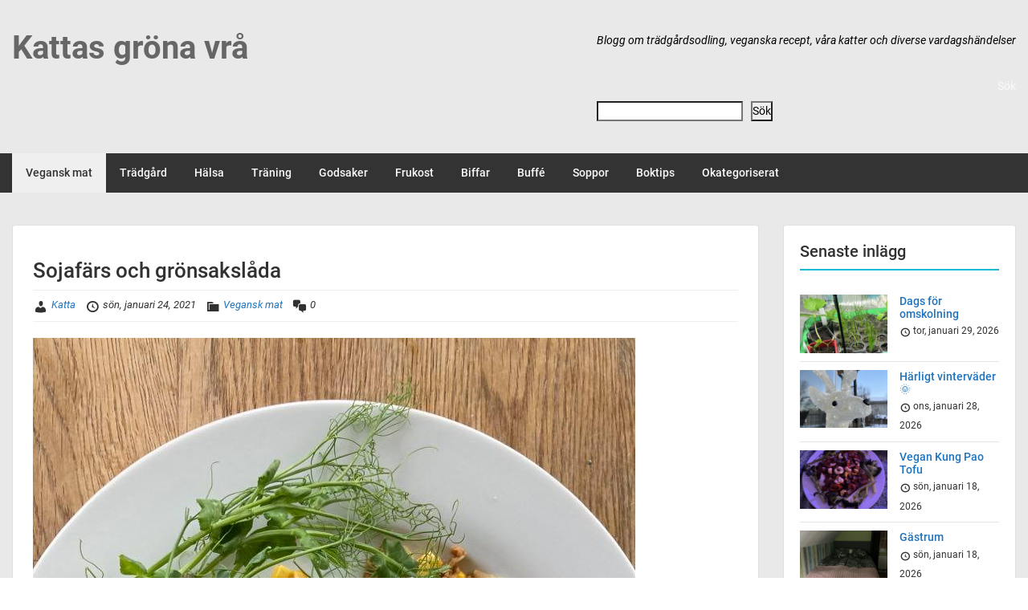

--- FILE ---
content_type: text/html; charset=UTF-8
request_url: https://kattas.vatn.se/2021/01/24/sojafars-och-gronsakslada/
body_size: 17955
content:
<!doctype html>
<html lang="sv-SE" class="no-js no-svg">
    <head>
        <meta charset="UTF-8">
        <meta name="viewport" content="width=device-width, initial-scale=1">
        <link rel="profile" href="http://gmpg.org/xfn/11">
        <link rel="pingback" href="https://kattas.vatn.se/xmlrpc.php"/>
        <title>Sojafärs och grönsakslåda &#8211; Kattas gröna vrå</title>
<meta name='robots' content='max-image-preview:large' />
<link rel='dns-prefetch' href='//fonts-static.cdn-one.com' />
<link rel="alternate" type="application/rss+xml" title="Kattas gröna vrå &raquo; Webbflöde" href="https://kattas.vatn.se/feed/" />
<link rel="alternate" type="application/rss+xml" title="Kattas gröna vrå &raquo; Kommentarsflöde" href="https://kattas.vatn.se/comments/feed/" />
<link rel="alternate" type="application/rss+xml" title="Kattas gröna vrå &raquo; Kommentarsflöde för Sojafärs och grönsakslåda" href="https://kattas.vatn.se/2021/01/24/sojafars-och-gronsakslada/feed/" />
<link rel="alternate" title="oEmbed (JSON)" type="application/json+oembed" href="https://kattas.vatn.se/wp-json/oembed/1.0/embed?url=https%3A%2F%2Fkattas.vatn.se%2F2021%2F01%2F24%2Fsojafars-och-gronsakslada%2F" />
<link rel="alternate" title="oEmbed (XML)" type="text/xml+oembed" href="https://kattas.vatn.se/wp-json/oembed/1.0/embed?url=https%3A%2F%2Fkattas.vatn.se%2F2021%2F01%2F24%2Fsojafars-och-gronsakslada%2F&#038;format=xml" />
<style id='wp-img-auto-sizes-contain-inline-css' type='text/css'>
img:is([sizes=auto i],[sizes^="auto," i]){contain-intrinsic-size:3000px 1500px}
/*# sourceURL=wp-img-auto-sizes-contain-inline-css */
</style>
<link rel='stylesheet' id='ot-google-fonts-via-onecom-cdn-roboto-css' href='https://fonts-static.cdn-one.com/fonts/google/roboto/roboto.css' type='text/css' media='all' />
<style id='wp-emoji-styles-inline-css' type='text/css'>

	img.wp-smiley, img.emoji {
		display: inline !important;
		border: none !important;
		box-shadow: none !important;
		height: 1em !important;
		width: 1em !important;
		margin: 0 0.07em !important;
		vertical-align: -0.1em !important;
		background: none !important;
		padding: 0 !important;
	}
/*# sourceURL=wp-emoji-styles-inline-css */
</style>
<style id='wp-block-library-inline-css' type='text/css'>
:root{--wp-block-synced-color:#7a00df;--wp-block-synced-color--rgb:122,0,223;--wp-bound-block-color:var(--wp-block-synced-color);--wp-editor-canvas-background:#ddd;--wp-admin-theme-color:#007cba;--wp-admin-theme-color--rgb:0,124,186;--wp-admin-theme-color-darker-10:#006ba1;--wp-admin-theme-color-darker-10--rgb:0,107,160.5;--wp-admin-theme-color-darker-20:#005a87;--wp-admin-theme-color-darker-20--rgb:0,90,135;--wp-admin-border-width-focus:2px}@media (min-resolution:192dpi){:root{--wp-admin-border-width-focus:1.5px}}.wp-element-button{cursor:pointer}:root .has-very-light-gray-background-color{background-color:#eee}:root .has-very-dark-gray-background-color{background-color:#313131}:root .has-very-light-gray-color{color:#eee}:root .has-very-dark-gray-color{color:#313131}:root .has-vivid-green-cyan-to-vivid-cyan-blue-gradient-background{background:linear-gradient(135deg,#00d084,#0693e3)}:root .has-purple-crush-gradient-background{background:linear-gradient(135deg,#34e2e4,#4721fb 50%,#ab1dfe)}:root .has-hazy-dawn-gradient-background{background:linear-gradient(135deg,#faaca8,#dad0ec)}:root .has-subdued-olive-gradient-background{background:linear-gradient(135deg,#fafae1,#67a671)}:root .has-atomic-cream-gradient-background{background:linear-gradient(135deg,#fdd79a,#004a59)}:root .has-nightshade-gradient-background{background:linear-gradient(135deg,#330968,#31cdcf)}:root .has-midnight-gradient-background{background:linear-gradient(135deg,#020381,#2874fc)}:root{--wp--preset--font-size--normal:16px;--wp--preset--font-size--huge:42px}.has-regular-font-size{font-size:1em}.has-larger-font-size{font-size:2.625em}.has-normal-font-size{font-size:var(--wp--preset--font-size--normal)}.has-huge-font-size{font-size:var(--wp--preset--font-size--huge)}.has-text-align-center{text-align:center}.has-text-align-left{text-align:left}.has-text-align-right{text-align:right}.has-fit-text{white-space:nowrap!important}#end-resizable-editor-section{display:none}.aligncenter{clear:both}.items-justified-left{justify-content:flex-start}.items-justified-center{justify-content:center}.items-justified-right{justify-content:flex-end}.items-justified-space-between{justify-content:space-between}.screen-reader-text{border:0;clip-path:inset(50%);height:1px;margin:-1px;overflow:hidden;padding:0;position:absolute;width:1px;word-wrap:normal!important}.screen-reader-text:focus{background-color:#ddd;clip-path:none;color:#444;display:block;font-size:1em;height:auto;left:5px;line-height:normal;padding:15px 23px 14px;text-decoration:none;top:5px;width:auto;z-index:100000}html :where(.has-border-color){border-style:solid}html :where([style*=border-top-color]){border-top-style:solid}html :where([style*=border-right-color]){border-right-style:solid}html :where([style*=border-bottom-color]){border-bottom-style:solid}html :where([style*=border-left-color]){border-left-style:solid}html :where([style*=border-width]){border-style:solid}html :where([style*=border-top-width]){border-top-style:solid}html :where([style*=border-right-width]){border-right-style:solid}html :where([style*=border-bottom-width]){border-bottom-style:solid}html :where([style*=border-left-width]){border-left-style:solid}html :where(img[class*=wp-image-]){height:auto;max-width:100%}:where(figure){margin:0 0 1em}html :where(.is-position-sticky){--wp-admin--admin-bar--position-offset:var(--wp-admin--admin-bar--height,0px)}@media screen and (max-width:600px){html :where(.is-position-sticky){--wp-admin--admin-bar--position-offset:0px}}

/*# sourceURL=wp-block-library-inline-css */
</style><style id='wp-block-archives-inline-css' type='text/css'>
.wp-block-archives{box-sizing:border-box}.wp-block-archives-dropdown label{display:block}
/*# sourceURL=https://kattas.vatn.se/wp-includes/blocks/archives/style.min.css */
</style>
<style id='wp-block-gallery-inline-css' type='text/css'>
.blocks-gallery-grid:not(.has-nested-images),.wp-block-gallery:not(.has-nested-images){display:flex;flex-wrap:wrap;list-style-type:none;margin:0;padding:0}.blocks-gallery-grid:not(.has-nested-images) .blocks-gallery-image,.blocks-gallery-grid:not(.has-nested-images) .blocks-gallery-item,.wp-block-gallery:not(.has-nested-images) .blocks-gallery-image,.wp-block-gallery:not(.has-nested-images) .blocks-gallery-item{display:flex;flex-direction:column;flex-grow:1;justify-content:center;margin:0 1em 1em 0;position:relative;width:calc(50% - 1em)}.blocks-gallery-grid:not(.has-nested-images) .blocks-gallery-image:nth-of-type(2n),.blocks-gallery-grid:not(.has-nested-images) .blocks-gallery-item:nth-of-type(2n),.wp-block-gallery:not(.has-nested-images) .blocks-gallery-image:nth-of-type(2n),.wp-block-gallery:not(.has-nested-images) .blocks-gallery-item:nth-of-type(2n){margin-right:0}.blocks-gallery-grid:not(.has-nested-images) .blocks-gallery-image figure,.blocks-gallery-grid:not(.has-nested-images) .blocks-gallery-item figure,.wp-block-gallery:not(.has-nested-images) .blocks-gallery-image figure,.wp-block-gallery:not(.has-nested-images) .blocks-gallery-item figure{align-items:flex-end;display:flex;height:100%;justify-content:flex-start;margin:0}.blocks-gallery-grid:not(.has-nested-images) .blocks-gallery-image img,.blocks-gallery-grid:not(.has-nested-images) .blocks-gallery-item img,.wp-block-gallery:not(.has-nested-images) .blocks-gallery-image img,.wp-block-gallery:not(.has-nested-images) .blocks-gallery-item img{display:block;height:auto;max-width:100%;width:auto}.blocks-gallery-grid:not(.has-nested-images) .blocks-gallery-image figcaption,.blocks-gallery-grid:not(.has-nested-images) .blocks-gallery-item figcaption,.wp-block-gallery:not(.has-nested-images) .blocks-gallery-image figcaption,.wp-block-gallery:not(.has-nested-images) .blocks-gallery-item figcaption{background:linear-gradient(0deg,#000000b3,#0000004d 70%,#0000);bottom:0;box-sizing:border-box;color:#fff;font-size:.8em;margin:0;max-height:100%;overflow:auto;padding:3em .77em .7em;position:absolute;text-align:center;width:100%;z-index:2}.blocks-gallery-grid:not(.has-nested-images) .blocks-gallery-image figcaption img,.blocks-gallery-grid:not(.has-nested-images) .blocks-gallery-item figcaption img,.wp-block-gallery:not(.has-nested-images) .blocks-gallery-image figcaption img,.wp-block-gallery:not(.has-nested-images) .blocks-gallery-item figcaption img{display:inline}.blocks-gallery-grid:not(.has-nested-images) figcaption,.wp-block-gallery:not(.has-nested-images) figcaption{flex-grow:1}.blocks-gallery-grid:not(.has-nested-images).is-cropped .blocks-gallery-image a,.blocks-gallery-grid:not(.has-nested-images).is-cropped .blocks-gallery-image img,.blocks-gallery-grid:not(.has-nested-images).is-cropped .blocks-gallery-item a,.blocks-gallery-grid:not(.has-nested-images).is-cropped .blocks-gallery-item img,.wp-block-gallery:not(.has-nested-images).is-cropped .blocks-gallery-image a,.wp-block-gallery:not(.has-nested-images).is-cropped .blocks-gallery-image img,.wp-block-gallery:not(.has-nested-images).is-cropped .blocks-gallery-item a,.wp-block-gallery:not(.has-nested-images).is-cropped .blocks-gallery-item img{flex:1;height:100%;object-fit:cover;width:100%}.blocks-gallery-grid:not(.has-nested-images).columns-1 .blocks-gallery-image,.blocks-gallery-grid:not(.has-nested-images).columns-1 .blocks-gallery-item,.wp-block-gallery:not(.has-nested-images).columns-1 .blocks-gallery-image,.wp-block-gallery:not(.has-nested-images).columns-1 .blocks-gallery-item{margin-right:0;width:100%}@media (min-width:600px){.blocks-gallery-grid:not(.has-nested-images).columns-3 .blocks-gallery-image,.blocks-gallery-grid:not(.has-nested-images).columns-3 .blocks-gallery-item,.wp-block-gallery:not(.has-nested-images).columns-3 .blocks-gallery-image,.wp-block-gallery:not(.has-nested-images).columns-3 .blocks-gallery-item{margin-right:1em;width:calc(33.33333% - .66667em)}.blocks-gallery-grid:not(.has-nested-images).columns-4 .blocks-gallery-image,.blocks-gallery-grid:not(.has-nested-images).columns-4 .blocks-gallery-item,.wp-block-gallery:not(.has-nested-images).columns-4 .blocks-gallery-image,.wp-block-gallery:not(.has-nested-images).columns-4 .blocks-gallery-item{margin-right:1em;width:calc(25% - .75em)}.blocks-gallery-grid:not(.has-nested-images).columns-5 .blocks-gallery-image,.blocks-gallery-grid:not(.has-nested-images).columns-5 .blocks-gallery-item,.wp-block-gallery:not(.has-nested-images).columns-5 .blocks-gallery-image,.wp-block-gallery:not(.has-nested-images).columns-5 .blocks-gallery-item{margin-right:1em;width:calc(20% - .8em)}.blocks-gallery-grid:not(.has-nested-images).columns-6 .blocks-gallery-image,.blocks-gallery-grid:not(.has-nested-images).columns-6 .blocks-gallery-item,.wp-block-gallery:not(.has-nested-images).columns-6 .blocks-gallery-image,.wp-block-gallery:not(.has-nested-images).columns-6 .blocks-gallery-item{margin-right:1em;width:calc(16.66667% - .83333em)}.blocks-gallery-grid:not(.has-nested-images).columns-7 .blocks-gallery-image,.blocks-gallery-grid:not(.has-nested-images).columns-7 .blocks-gallery-item,.wp-block-gallery:not(.has-nested-images).columns-7 .blocks-gallery-image,.wp-block-gallery:not(.has-nested-images).columns-7 .blocks-gallery-item{margin-right:1em;width:calc(14.28571% - .85714em)}.blocks-gallery-grid:not(.has-nested-images).columns-8 .blocks-gallery-image,.blocks-gallery-grid:not(.has-nested-images).columns-8 .blocks-gallery-item,.wp-block-gallery:not(.has-nested-images).columns-8 .blocks-gallery-image,.wp-block-gallery:not(.has-nested-images).columns-8 .blocks-gallery-item{margin-right:1em;width:calc(12.5% - .875em)}.blocks-gallery-grid:not(.has-nested-images).columns-1 .blocks-gallery-image:nth-of-type(1n),.blocks-gallery-grid:not(.has-nested-images).columns-1 .blocks-gallery-item:nth-of-type(1n),.blocks-gallery-grid:not(.has-nested-images).columns-2 .blocks-gallery-image:nth-of-type(2n),.blocks-gallery-grid:not(.has-nested-images).columns-2 .blocks-gallery-item:nth-of-type(2n),.blocks-gallery-grid:not(.has-nested-images).columns-3 .blocks-gallery-image:nth-of-type(3n),.blocks-gallery-grid:not(.has-nested-images).columns-3 .blocks-gallery-item:nth-of-type(3n),.blocks-gallery-grid:not(.has-nested-images).columns-4 .blocks-gallery-image:nth-of-type(4n),.blocks-gallery-grid:not(.has-nested-images).columns-4 .blocks-gallery-item:nth-of-type(4n),.blocks-gallery-grid:not(.has-nested-images).columns-5 .blocks-gallery-image:nth-of-type(5n),.blocks-gallery-grid:not(.has-nested-images).columns-5 .blocks-gallery-item:nth-of-type(5n),.blocks-gallery-grid:not(.has-nested-images).columns-6 .blocks-gallery-image:nth-of-type(6n),.blocks-gallery-grid:not(.has-nested-images).columns-6 .blocks-gallery-item:nth-of-type(6n),.blocks-gallery-grid:not(.has-nested-images).columns-7 .blocks-gallery-image:nth-of-type(7n),.blocks-gallery-grid:not(.has-nested-images).columns-7 .blocks-gallery-item:nth-of-type(7n),.blocks-gallery-grid:not(.has-nested-images).columns-8 .blocks-gallery-image:nth-of-type(8n),.blocks-gallery-grid:not(.has-nested-images).columns-8 .blocks-gallery-item:nth-of-type(8n),.wp-block-gallery:not(.has-nested-images).columns-1 .blocks-gallery-image:nth-of-type(1n),.wp-block-gallery:not(.has-nested-images).columns-1 .blocks-gallery-item:nth-of-type(1n),.wp-block-gallery:not(.has-nested-images).columns-2 .blocks-gallery-image:nth-of-type(2n),.wp-block-gallery:not(.has-nested-images).columns-2 .blocks-gallery-item:nth-of-type(2n),.wp-block-gallery:not(.has-nested-images).columns-3 .blocks-gallery-image:nth-of-type(3n),.wp-block-gallery:not(.has-nested-images).columns-3 .blocks-gallery-item:nth-of-type(3n),.wp-block-gallery:not(.has-nested-images).columns-4 .blocks-gallery-image:nth-of-type(4n),.wp-block-gallery:not(.has-nested-images).columns-4 .blocks-gallery-item:nth-of-type(4n),.wp-block-gallery:not(.has-nested-images).columns-5 .blocks-gallery-image:nth-of-type(5n),.wp-block-gallery:not(.has-nested-images).columns-5 .blocks-gallery-item:nth-of-type(5n),.wp-block-gallery:not(.has-nested-images).columns-6 .blocks-gallery-image:nth-of-type(6n),.wp-block-gallery:not(.has-nested-images).columns-6 .blocks-gallery-item:nth-of-type(6n),.wp-block-gallery:not(.has-nested-images).columns-7 .blocks-gallery-image:nth-of-type(7n),.wp-block-gallery:not(.has-nested-images).columns-7 .blocks-gallery-item:nth-of-type(7n),.wp-block-gallery:not(.has-nested-images).columns-8 .blocks-gallery-image:nth-of-type(8n),.wp-block-gallery:not(.has-nested-images).columns-8 .blocks-gallery-item:nth-of-type(8n){margin-right:0}}.blocks-gallery-grid:not(.has-nested-images) .blocks-gallery-image:last-child,.blocks-gallery-grid:not(.has-nested-images) .blocks-gallery-item:last-child,.wp-block-gallery:not(.has-nested-images) .blocks-gallery-image:last-child,.wp-block-gallery:not(.has-nested-images) .blocks-gallery-item:last-child{margin-right:0}.blocks-gallery-grid:not(.has-nested-images).alignleft,.blocks-gallery-grid:not(.has-nested-images).alignright,.wp-block-gallery:not(.has-nested-images).alignleft,.wp-block-gallery:not(.has-nested-images).alignright{max-width:420px;width:100%}.blocks-gallery-grid:not(.has-nested-images).aligncenter .blocks-gallery-item figure,.wp-block-gallery:not(.has-nested-images).aligncenter .blocks-gallery-item figure{justify-content:center}.wp-block-gallery:not(.is-cropped) .blocks-gallery-item{align-self:flex-start}figure.wp-block-gallery.has-nested-images{align-items:normal}.wp-block-gallery.has-nested-images figure.wp-block-image:not(#individual-image){margin:0;width:calc(50% - var(--wp--style--unstable-gallery-gap, 16px)/2)}.wp-block-gallery.has-nested-images figure.wp-block-image{box-sizing:border-box;display:flex;flex-direction:column;flex-grow:1;justify-content:center;max-width:100%;position:relative}.wp-block-gallery.has-nested-images figure.wp-block-image>a,.wp-block-gallery.has-nested-images figure.wp-block-image>div{flex-direction:column;flex-grow:1;margin:0}.wp-block-gallery.has-nested-images figure.wp-block-image img{display:block;height:auto;max-width:100%!important;width:auto}.wp-block-gallery.has-nested-images figure.wp-block-image figcaption,.wp-block-gallery.has-nested-images figure.wp-block-image:has(figcaption):before{bottom:0;left:0;max-height:100%;position:absolute;right:0}.wp-block-gallery.has-nested-images figure.wp-block-image:has(figcaption):before{backdrop-filter:blur(3px);content:"";height:100%;-webkit-mask-image:linear-gradient(0deg,#000 20%,#0000);mask-image:linear-gradient(0deg,#000 20%,#0000);max-height:40%;pointer-events:none}.wp-block-gallery.has-nested-images figure.wp-block-image figcaption{box-sizing:border-box;color:#fff;font-size:13px;margin:0;overflow:auto;padding:1em;text-align:center;text-shadow:0 0 1.5px #000}.wp-block-gallery.has-nested-images figure.wp-block-image figcaption::-webkit-scrollbar{height:12px;width:12px}.wp-block-gallery.has-nested-images figure.wp-block-image figcaption::-webkit-scrollbar-track{background-color:initial}.wp-block-gallery.has-nested-images figure.wp-block-image figcaption::-webkit-scrollbar-thumb{background-clip:padding-box;background-color:initial;border:3px solid #0000;border-radius:8px}.wp-block-gallery.has-nested-images figure.wp-block-image figcaption:focus-within::-webkit-scrollbar-thumb,.wp-block-gallery.has-nested-images figure.wp-block-image figcaption:focus::-webkit-scrollbar-thumb,.wp-block-gallery.has-nested-images figure.wp-block-image figcaption:hover::-webkit-scrollbar-thumb{background-color:#fffc}.wp-block-gallery.has-nested-images figure.wp-block-image figcaption{scrollbar-color:#0000 #0000;scrollbar-gutter:stable both-edges;scrollbar-width:thin}.wp-block-gallery.has-nested-images figure.wp-block-image figcaption:focus,.wp-block-gallery.has-nested-images figure.wp-block-image figcaption:focus-within,.wp-block-gallery.has-nested-images figure.wp-block-image figcaption:hover{scrollbar-color:#fffc #0000}.wp-block-gallery.has-nested-images figure.wp-block-image figcaption{will-change:transform}@media (hover:none){.wp-block-gallery.has-nested-images figure.wp-block-image figcaption{scrollbar-color:#fffc #0000}}.wp-block-gallery.has-nested-images figure.wp-block-image figcaption{background:linear-gradient(0deg,#0006,#0000)}.wp-block-gallery.has-nested-images figure.wp-block-image figcaption img{display:inline}.wp-block-gallery.has-nested-images figure.wp-block-image figcaption a{color:inherit}.wp-block-gallery.has-nested-images figure.wp-block-image.has-custom-border img{box-sizing:border-box}.wp-block-gallery.has-nested-images figure.wp-block-image.has-custom-border>a,.wp-block-gallery.has-nested-images figure.wp-block-image.has-custom-border>div,.wp-block-gallery.has-nested-images figure.wp-block-image.is-style-rounded>a,.wp-block-gallery.has-nested-images figure.wp-block-image.is-style-rounded>div{flex:1 1 auto}.wp-block-gallery.has-nested-images figure.wp-block-image.has-custom-border figcaption,.wp-block-gallery.has-nested-images figure.wp-block-image.is-style-rounded figcaption{background:none;color:inherit;flex:initial;margin:0;padding:10px 10px 9px;position:relative;text-shadow:none}.wp-block-gallery.has-nested-images figure.wp-block-image.has-custom-border:before,.wp-block-gallery.has-nested-images figure.wp-block-image.is-style-rounded:before{content:none}.wp-block-gallery.has-nested-images figcaption{flex-basis:100%;flex-grow:1;text-align:center}.wp-block-gallery.has-nested-images:not(.is-cropped) figure.wp-block-image:not(#individual-image){margin-bottom:auto;margin-top:0}.wp-block-gallery.has-nested-images.is-cropped figure.wp-block-image:not(#individual-image){align-self:inherit}.wp-block-gallery.has-nested-images.is-cropped figure.wp-block-image:not(#individual-image)>a,.wp-block-gallery.has-nested-images.is-cropped figure.wp-block-image:not(#individual-image)>div:not(.components-drop-zone){display:flex}.wp-block-gallery.has-nested-images.is-cropped figure.wp-block-image:not(#individual-image) a,.wp-block-gallery.has-nested-images.is-cropped figure.wp-block-image:not(#individual-image) img{flex:1 0 0%;height:100%;object-fit:cover;width:100%}.wp-block-gallery.has-nested-images.columns-1 figure.wp-block-image:not(#individual-image){width:100%}@media (min-width:600px){.wp-block-gallery.has-nested-images.columns-3 figure.wp-block-image:not(#individual-image){width:calc(33.33333% - var(--wp--style--unstable-gallery-gap, 16px)*.66667)}.wp-block-gallery.has-nested-images.columns-4 figure.wp-block-image:not(#individual-image){width:calc(25% - var(--wp--style--unstable-gallery-gap, 16px)*.75)}.wp-block-gallery.has-nested-images.columns-5 figure.wp-block-image:not(#individual-image){width:calc(20% - var(--wp--style--unstable-gallery-gap, 16px)*.8)}.wp-block-gallery.has-nested-images.columns-6 figure.wp-block-image:not(#individual-image){width:calc(16.66667% - var(--wp--style--unstable-gallery-gap, 16px)*.83333)}.wp-block-gallery.has-nested-images.columns-7 figure.wp-block-image:not(#individual-image){width:calc(14.28571% - var(--wp--style--unstable-gallery-gap, 16px)*.85714)}.wp-block-gallery.has-nested-images.columns-8 figure.wp-block-image:not(#individual-image){width:calc(12.5% - var(--wp--style--unstable-gallery-gap, 16px)*.875)}.wp-block-gallery.has-nested-images.columns-default figure.wp-block-image:not(#individual-image){width:calc(33.33% - var(--wp--style--unstable-gallery-gap, 16px)*.66667)}.wp-block-gallery.has-nested-images.columns-default figure.wp-block-image:not(#individual-image):first-child:nth-last-child(2),.wp-block-gallery.has-nested-images.columns-default figure.wp-block-image:not(#individual-image):first-child:nth-last-child(2)~figure.wp-block-image:not(#individual-image){width:calc(50% - var(--wp--style--unstable-gallery-gap, 16px)*.5)}.wp-block-gallery.has-nested-images.columns-default figure.wp-block-image:not(#individual-image):first-child:last-child{width:100%}}.wp-block-gallery.has-nested-images.alignleft,.wp-block-gallery.has-nested-images.alignright{max-width:420px;width:100%}.wp-block-gallery.has-nested-images.aligncenter{justify-content:center}
/*# sourceURL=https://kattas.vatn.se/wp-includes/blocks/gallery/style.min.css */
</style>
<style id='wp-block-search-inline-css' type='text/css'>
.wp-block-search__button{margin-left:10px;word-break:normal}.wp-block-search__button.has-icon{line-height:0}.wp-block-search__button svg{height:1.25em;min-height:24px;min-width:24px;width:1.25em;fill:currentColor;vertical-align:text-bottom}:where(.wp-block-search__button){border:1px solid #ccc;padding:6px 10px}.wp-block-search__inside-wrapper{display:flex;flex:auto;flex-wrap:nowrap;max-width:100%}.wp-block-search__label{width:100%}.wp-block-search.wp-block-search__button-only .wp-block-search__button{box-sizing:border-box;display:flex;flex-shrink:0;justify-content:center;margin-left:0;max-width:100%}.wp-block-search.wp-block-search__button-only .wp-block-search__inside-wrapper{min-width:0!important;transition-property:width}.wp-block-search.wp-block-search__button-only .wp-block-search__input{flex-basis:100%;transition-duration:.3s}.wp-block-search.wp-block-search__button-only.wp-block-search__searchfield-hidden,.wp-block-search.wp-block-search__button-only.wp-block-search__searchfield-hidden .wp-block-search__inside-wrapper{overflow:hidden}.wp-block-search.wp-block-search__button-only.wp-block-search__searchfield-hidden .wp-block-search__input{border-left-width:0!important;border-right-width:0!important;flex-basis:0;flex-grow:0;margin:0;min-width:0!important;padding-left:0!important;padding-right:0!important;width:0!important}:where(.wp-block-search__input){appearance:none;border:1px solid #949494;flex-grow:1;font-family:inherit;font-size:inherit;font-style:inherit;font-weight:inherit;letter-spacing:inherit;line-height:inherit;margin-left:0;margin-right:0;min-width:3rem;padding:8px;text-decoration:unset!important;text-transform:inherit}:where(.wp-block-search__button-inside .wp-block-search__inside-wrapper){background-color:#fff;border:1px solid #949494;box-sizing:border-box;padding:4px}:where(.wp-block-search__button-inside .wp-block-search__inside-wrapper) .wp-block-search__input{border:none;border-radius:0;padding:0 4px}:where(.wp-block-search__button-inside .wp-block-search__inside-wrapper) .wp-block-search__input:focus{outline:none}:where(.wp-block-search__button-inside .wp-block-search__inside-wrapper) :where(.wp-block-search__button){padding:4px 8px}.wp-block-search.aligncenter .wp-block-search__inside-wrapper{margin:auto}.wp-block[data-align=right] .wp-block-search.wp-block-search__button-only .wp-block-search__inside-wrapper{float:right}
/*# sourceURL=https://kattas.vatn.se/wp-includes/blocks/search/style.min.css */
</style>
<style id='wp-block-paragraph-inline-css' type='text/css'>
.is-small-text{font-size:.875em}.is-regular-text{font-size:1em}.is-large-text{font-size:2.25em}.is-larger-text{font-size:3em}.has-drop-cap:not(:focus):first-letter{float:left;font-size:8.4em;font-style:normal;font-weight:100;line-height:.68;margin:.05em .1em 0 0;text-transform:uppercase}body.rtl .has-drop-cap:not(:focus):first-letter{float:none;margin-left:.1em}p.has-drop-cap.has-background{overflow:hidden}:root :where(p.has-background){padding:1.25em 2.375em}:where(p.has-text-color:not(.has-link-color)) a{color:inherit}p.has-text-align-left[style*="writing-mode:vertical-lr"],p.has-text-align-right[style*="writing-mode:vertical-rl"]{rotate:180deg}
/*# sourceURL=https://kattas.vatn.se/wp-includes/blocks/paragraph/style.min.css */
</style>
<style id='global-styles-inline-css' type='text/css'>
:root{--wp--preset--aspect-ratio--square: 1;--wp--preset--aspect-ratio--4-3: 4/3;--wp--preset--aspect-ratio--3-4: 3/4;--wp--preset--aspect-ratio--3-2: 3/2;--wp--preset--aspect-ratio--2-3: 2/3;--wp--preset--aspect-ratio--16-9: 16/9;--wp--preset--aspect-ratio--9-16: 9/16;--wp--preset--color--black: #000000;--wp--preset--color--cyan-bluish-gray: #abb8c3;--wp--preset--color--white: #ffffff;--wp--preset--color--pale-pink: #f78da7;--wp--preset--color--vivid-red: #cf2e2e;--wp--preset--color--luminous-vivid-orange: #ff6900;--wp--preset--color--luminous-vivid-amber: #fcb900;--wp--preset--color--light-green-cyan: #7bdcb5;--wp--preset--color--vivid-green-cyan: #00d084;--wp--preset--color--pale-cyan-blue: #8ed1fc;--wp--preset--color--vivid-cyan-blue: #0693e3;--wp--preset--color--vivid-purple: #9b51e0;--wp--preset--gradient--vivid-cyan-blue-to-vivid-purple: linear-gradient(135deg,rgb(6,147,227) 0%,rgb(155,81,224) 100%);--wp--preset--gradient--light-green-cyan-to-vivid-green-cyan: linear-gradient(135deg,rgb(122,220,180) 0%,rgb(0,208,130) 100%);--wp--preset--gradient--luminous-vivid-amber-to-luminous-vivid-orange: linear-gradient(135deg,rgb(252,185,0) 0%,rgb(255,105,0) 100%);--wp--preset--gradient--luminous-vivid-orange-to-vivid-red: linear-gradient(135deg,rgb(255,105,0) 0%,rgb(207,46,46) 100%);--wp--preset--gradient--very-light-gray-to-cyan-bluish-gray: linear-gradient(135deg,rgb(238,238,238) 0%,rgb(169,184,195) 100%);--wp--preset--gradient--cool-to-warm-spectrum: linear-gradient(135deg,rgb(74,234,220) 0%,rgb(151,120,209) 20%,rgb(207,42,186) 40%,rgb(238,44,130) 60%,rgb(251,105,98) 80%,rgb(254,248,76) 100%);--wp--preset--gradient--blush-light-purple: linear-gradient(135deg,rgb(255,206,236) 0%,rgb(152,150,240) 100%);--wp--preset--gradient--blush-bordeaux: linear-gradient(135deg,rgb(254,205,165) 0%,rgb(254,45,45) 50%,rgb(107,0,62) 100%);--wp--preset--gradient--luminous-dusk: linear-gradient(135deg,rgb(255,203,112) 0%,rgb(199,81,192) 50%,rgb(65,88,208) 100%);--wp--preset--gradient--pale-ocean: linear-gradient(135deg,rgb(255,245,203) 0%,rgb(182,227,212) 50%,rgb(51,167,181) 100%);--wp--preset--gradient--electric-grass: linear-gradient(135deg,rgb(202,248,128) 0%,rgb(113,206,126) 100%);--wp--preset--gradient--midnight: linear-gradient(135deg,rgb(2,3,129) 0%,rgb(40,116,252) 100%);--wp--preset--font-size--small: 13px;--wp--preset--font-size--medium: 20px;--wp--preset--font-size--large: 36px;--wp--preset--font-size--x-large: 42px;--wp--preset--spacing--20: 0.44rem;--wp--preset--spacing--30: 0.67rem;--wp--preset--spacing--40: 1rem;--wp--preset--spacing--50: 1.5rem;--wp--preset--spacing--60: 2.25rem;--wp--preset--spacing--70: 3.38rem;--wp--preset--spacing--80: 5.06rem;--wp--preset--shadow--natural: 6px 6px 9px rgba(0, 0, 0, 0.2);--wp--preset--shadow--deep: 12px 12px 50px rgba(0, 0, 0, 0.4);--wp--preset--shadow--sharp: 6px 6px 0px rgba(0, 0, 0, 0.2);--wp--preset--shadow--outlined: 6px 6px 0px -3px rgb(255, 255, 255), 6px 6px rgb(0, 0, 0);--wp--preset--shadow--crisp: 6px 6px 0px rgb(0, 0, 0);}:where(.is-layout-flex){gap: 0.5em;}:where(.is-layout-grid){gap: 0.5em;}body .is-layout-flex{display: flex;}.is-layout-flex{flex-wrap: wrap;align-items: center;}.is-layout-flex > :is(*, div){margin: 0;}body .is-layout-grid{display: grid;}.is-layout-grid > :is(*, div){margin: 0;}:where(.wp-block-columns.is-layout-flex){gap: 2em;}:where(.wp-block-columns.is-layout-grid){gap: 2em;}:where(.wp-block-post-template.is-layout-flex){gap: 1.25em;}:where(.wp-block-post-template.is-layout-grid){gap: 1.25em;}.has-black-color{color: var(--wp--preset--color--black) !important;}.has-cyan-bluish-gray-color{color: var(--wp--preset--color--cyan-bluish-gray) !important;}.has-white-color{color: var(--wp--preset--color--white) !important;}.has-pale-pink-color{color: var(--wp--preset--color--pale-pink) !important;}.has-vivid-red-color{color: var(--wp--preset--color--vivid-red) !important;}.has-luminous-vivid-orange-color{color: var(--wp--preset--color--luminous-vivid-orange) !important;}.has-luminous-vivid-amber-color{color: var(--wp--preset--color--luminous-vivid-amber) !important;}.has-light-green-cyan-color{color: var(--wp--preset--color--light-green-cyan) !important;}.has-vivid-green-cyan-color{color: var(--wp--preset--color--vivid-green-cyan) !important;}.has-pale-cyan-blue-color{color: var(--wp--preset--color--pale-cyan-blue) !important;}.has-vivid-cyan-blue-color{color: var(--wp--preset--color--vivid-cyan-blue) !important;}.has-vivid-purple-color{color: var(--wp--preset--color--vivid-purple) !important;}.has-black-background-color{background-color: var(--wp--preset--color--black) !important;}.has-cyan-bluish-gray-background-color{background-color: var(--wp--preset--color--cyan-bluish-gray) !important;}.has-white-background-color{background-color: var(--wp--preset--color--white) !important;}.has-pale-pink-background-color{background-color: var(--wp--preset--color--pale-pink) !important;}.has-vivid-red-background-color{background-color: var(--wp--preset--color--vivid-red) !important;}.has-luminous-vivid-orange-background-color{background-color: var(--wp--preset--color--luminous-vivid-orange) !important;}.has-luminous-vivid-amber-background-color{background-color: var(--wp--preset--color--luminous-vivid-amber) !important;}.has-light-green-cyan-background-color{background-color: var(--wp--preset--color--light-green-cyan) !important;}.has-vivid-green-cyan-background-color{background-color: var(--wp--preset--color--vivid-green-cyan) !important;}.has-pale-cyan-blue-background-color{background-color: var(--wp--preset--color--pale-cyan-blue) !important;}.has-vivid-cyan-blue-background-color{background-color: var(--wp--preset--color--vivid-cyan-blue) !important;}.has-vivid-purple-background-color{background-color: var(--wp--preset--color--vivid-purple) !important;}.has-black-border-color{border-color: var(--wp--preset--color--black) !important;}.has-cyan-bluish-gray-border-color{border-color: var(--wp--preset--color--cyan-bluish-gray) !important;}.has-white-border-color{border-color: var(--wp--preset--color--white) !important;}.has-pale-pink-border-color{border-color: var(--wp--preset--color--pale-pink) !important;}.has-vivid-red-border-color{border-color: var(--wp--preset--color--vivid-red) !important;}.has-luminous-vivid-orange-border-color{border-color: var(--wp--preset--color--luminous-vivid-orange) !important;}.has-luminous-vivid-amber-border-color{border-color: var(--wp--preset--color--luminous-vivid-amber) !important;}.has-light-green-cyan-border-color{border-color: var(--wp--preset--color--light-green-cyan) !important;}.has-vivid-green-cyan-border-color{border-color: var(--wp--preset--color--vivid-green-cyan) !important;}.has-pale-cyan-blue-border-color{border-color: var(--wp--preset--color--pale-cyan-blue) !important;}.has-vivid-cyan-blue-border-color{border-color: var(--wp--preset--color--vivid-cyan-blue) !important;}.has-vivid-purple-border-color{border-color: var(--wp--preset--color--vivid-purple) !important;}.has-vivid-cyan-blue-to-vivid-purple-gradient-background{background: var(--wp--preset--gradient--vivid-cyan-blue-to-vivid-purple) !important;}.has-light-green-cyan-to-vivid-green-cyan-gradient-background{background: var(--wp--preset--gradient--light-green-cyan-to-vivid-green-cyan) !important;}.has-luminous-vivid-amber-to-luminous-vivid-orange-gradient-background{background: var(--wp--preset--gradient--luminous-vivid-amber-to-luminous-vivid-orange) !important;}.has-luminous-vivid-orange-to-vivid-red-gradient-background{background: var(--wp--preset--gradient--luminous-vivid-orange-to-vivid-red) !important;}.has-very-light-gray-to-cyan-bluish-gray-gradient-background{background: var(--wp--preset--gradient--very-light-gray-to-cyan-bluish-gray) !important;}.has-cool-to-warm-spectrum-gradient-background{background: var(--wp--preset--gradient--cool-to-warm-spectrum) !important;}.has-blush-light-purple-gradient-background{background: var(--wp--preset--gradient--blush-light-purple) !important;}.has-blush-bordeaux-gradient-background{background: var(--wp--preset--gradient--blush-bordeaux) !important;}.has-luminous-dusk-gradient-background{background: var(--wp--preset--gradient--luminous-dusk) !important;}.has-pale-ocean-gradient-background{background: var(--wp--preset--gradient--pale-ocean) !important;}.has-electric-grass-gradient-background{background: var(--wp--preset--gradient--electric-grass) !important;}.has-midnight-gradient-background{background: var(--wp--preset--gradient--midnight) !important;}.has-small-font-size{font-size: var(--wp--preset--font-size--small) !important;}.has-medium-font-size{font-size: var(--wp--preset--font-size--medium) !important;}.has-large-font-size{font-size: var(--wp--preset--font-size--large) !important;}.has-x-large-font-size{font-size: var(--wp--preset--font-size--x-large) !important;}
/*# sourceURL=global-styles-inline-css */
</style>
<style id='core-block-supports-inline-css' type='text/css'>
.wp-block-gallery.wp-block-gallery-2{--wp--style--unstable-gallery-gap:var( --wp--style--gallery-gap-default, var( --gallery-block--gutter-size, var( --wp--style--block-gap, 0.5em ) ) );gap:var( --wp--style--gallery-gap-default, var( --gallery-block--gutter-size, var( --wp--style--block-gap, 0.5em ) ) );}.wp-block-gallery.wp-block-gallery-3{--wp--style--unstable-gallery-gap:var( --wp--style--gallery-gap-default, var( --gallery-block--gutter-size, var( --wp--style--block-gap, 0.5em ) ) );gap:var( --wp--style--gallery-gap-default, var( --gallery-block--gutter-size, var( --wp--style--block-gap, 0.5em ) ) );}.wp-block-gallery.wp-block-gallery-4{--wp--style--unstable-gallery-gap:var( --wp--style--gallery-gap-default, var( --gallery-block--gutter-size, var( --wp--style--block-gap, 0.5em ) ) );gap:var( --wp--style--gallery-gap-default, var( --gallery-block--gutter-size, var( --wp--style--block-gap, 0.5em ) ) );}.wp-block-gallery.wp-block-gallery-5{--wp--style--unstable-gallery-gap:var( --wp--style--gallery-gap-default, var( --gallery-block--gutter-size, var( --wp--style--block-gap, 0.5em ) ) );gap:var( --wp--style--gallery-gap-default, var( --gallery-block--gutter-size, var( --wp--style--block-gap, 0.5em ) ) );}
/*# sourceURL=core-block-supports-inline-css */
</style>

<style id='classic-theme-styles-inline-css' type='text/css'>
/*! This file is auto-generated */
.wp-block-button__link{color:#fff;background-color:#32373c;border-radius:9999px;box-shadow:none;text-decoration:none;padding:calc(.667em + 2px) calc(1.333em + 2px);font-size:1.125em}.wp-block-file__button{background:#32373c;color:#fff;text-decoration:none}
/*# sourceURL=/wp-includes/css/classic-themes.min.css */
</style>
<link rel='stylesheet' id='style-oct-travelo-all-css' href='https://usercontent.one/wp/kattas.vatn.se/wp-content/themes/onecom-travelo/assets/min-css/style.min.css?ver=0.7.1' type='text/css' media='all' />
<link rel='stylesheet' id='dashicons-css' href='https://kattas.vatn.se/wp-includes/css/dashicons.min.css?ver=6.9' type='text/css' media='all' />
<link rel='stylesheet' id='raleway-google-font-css' href='//fonts-static.cdn-one.com/fonts/google/raleway/raleway.css?ver=6.9' type='text/css' media='all' />
<script type="text/javascript" src="https://kattas.vatn.se/wp-includes/js/jquery/jquery.min.js?ver=3.7.1" id="jquery-core-js"></script>
<script type="text/javascript" src="https://kattas.vatn.se/wp-includes/js/jquery/jquery-migrate.min.js?ver=3.4.1" id="jquery-migrate-js"></script>
<link rel="https://api.w.org/" href="https://kattas.vatn.se/wp-json/" /><link rel="alternate" title="JSON" type="application/json" href="https://kattas.vatn.se/wp-json/wp/v2/posts/2115" /><link rel="EditURI" type="application/rsd+xml" title="RSD" href="https://kattas.vatn.se/xmlrpc.php?rsd" />
<meta name="generator" content="WordPress 6.9" />
<link rel="canonical" href="https://kattas.vatn.se/2021/01/24/sojafars-och-gronsakslada/" />
<link rel='shortlink' href='https://kattas.vatn.se/?p=2115' />
<style>[class*=" icon-oc-"],[class^=icon-oc-]{speak:none;font-style:normal;font-weight:400;font-variant:normal;text-transform:none;line-height:1;-webkit-font-smoothing:antialiased;-moz-osx-font-smoothing:grayscale}.icon-oc-one-com-white-32px-fill:before{content:"901"}.icon-oc-one-com:before{content:"900"}#one-com-icon,.toplevel_page_onecom-wp .wp-menu-image{speak:none;display:flex;align-items:center;justify-content:center;text-transform:none;line-height:1;-webkit-font-smoothing:antialiased;-moz-osx-font-smoothing:grayscale}.onecom-wp-admin-bar-item>a,.toplevel_page_onecom-wp>.wp-menu-name{font-size:16px;font-weight:400;line-height:1}.toplevel_page_onecom-wp>.wp-menu-name img{width:69px;height:9px;}.wp-submenu-wrap.wp-submenu>.wp-submenu-head>img{width:88px;height:auto}.onecom-wp-admin-bar-item>a img{height:7px!important}.onecom-wp-admin-bar-item>a img,.toplevel_page_onecom-wp>.wp-menu-name img{opacity:.8}.onecom-wp-admin-bar-item.hover>a img,.toplevel_page_onecom-wp.wp-has-current-submenu>.wp-menu-name img,li.opensub>a.toplevel_page_onecom-wp>.wp-menu-name img{opacity:1}#one-com-icon:before,.onecom-wp-admin-bar-item>a:before,.toplevel_page_onecom-wp>.wp-menu-image:before{content:'';position:static!important;background-color:rgba(240,245,250,.4);border-radius:102px;width:18px;height:18px;padding:0!important}.onecom-wp-admin-bar-item>a:before{width:14px;height:14px}.onecom-wp-admin-bar-item.hover>a:before,.toplevel_page_onecom-wp.opensub>a>.wp-menu-image:before,.toplevel_page_onecom-wp.wp-has-current-submenu>.wp-menu-image:before{background-color:#76b82a}.onecom-wp-admin-bar-item>a{display:inline-flex!important;align-items:center;justify-content:center}#one-com-logo-wrapper{font-size:4em}#one-com-icon{vertical-align:middle}.imagify-welcome{display:none !important;}</style>                <style type="text/css">
                    .ocsp-comment-captcha input.oc-captcha-val {
                        width: 50px !important;
                        height: 32px !important;
                        vertical-align: middle;
                        border-radius: 0 !important;
                        border: 0 !important;
                        font-size: 16px;
                        outline: none;
                        text-align: center;
                        border-left: 1px solid #ccc !important;
                        margin-left: 8px;

                    }

                    .ocsp-comment-captcha a.small {
                        font-size: 11px;
                        font-weight: 400;

                    }

                    .ocsp-d-block{
                        display: block!important;
                    }

                    .ocsp-d-none {
                        display: none !important;
                    }

                    .ocsp-d-inline-block{

                        display: inline-block !important;
                    }

                    .ocsp-text-info {
                        color: #17a2b8 !important;

                    }

                    .ocsp-text-danger {
                        color: #dc3545 !important;
                    }

                    .ocsp-comment-captcha #oc_cap_img {
                        border-radius: 0 !important;
                    }

                    .ocsp-comment-captcha .ocsp-cap-container {
                        border: 1px solid #BBBBBB !important;
                        background-color: white !important;
                    }

                    .ocsp-comment-captcha {
                        margin-bottom: 12px;
                        margin-top: 10px;
                    }
                </style>

                        


<style type="text/css">

            /* Primary Skin Color */
        .oct-post-meta a, oct-post-meta a:visited,
        .widget-area a, .widget-area a:visited,
        .card-body h2 a, .card-body h2 a:visited{
            color: #2C4A58;
        }

        /* Primary Skin Color */
        a:hover,
        .section-content a:hover,
        .featured-box a:hover,
        .oct-main-content a:hover,
        .widget a:hover,
        .oct-post-meta a:hover,
        .widget-area a:hover,
        .widget-area h2 a:hover,
        .card-body h2 a:hover{
            color: #00a3ac;
        }

        #wp-calendar thead th {
            background-color: #2C4A58;
        }

        /* Exclude border for webshop spiner button (it will have its own color) */
        a.btn:not(.input-group-addon),
        a.btn:visited:not(.input-group-addon) {
            border-color: #2C4A58 !important;
        }
        a.btn:hover {
            background-color: #2C4A58;
        }

        .onecom-webshop-main a.button:hover,
        .onecom-webshop-main button:hover
        {
            background-color: #2C4A58 !important;
        }

        body {color:#313131;}.onecom-webshop-main svg {fill:#313131;}#page{background-color:#EAE9EA;}h1  {color:#313131;}h2{color:#313131;}h3{color:#313131;}h4{color:#313131;}h5{color:#313131;}h6{color:#313131;}a, .page .oct-post-content a, .single .oct-post-content a,.section-content a, .featured-box a, .oct-main-content a, .widget a, .textwidget a, .service-details a{color:#1e73be;}a:active, .page .oct-post-content a:active, .single .oct-post-content a:active, .section-content a:active, .featured-box a:active, .oct-main-content a:active, .widget a:active, .textwidget a:active, .service-details a:active{color:#2C4A58;}a:visited, .page .oct-post-content a:visited, .single .oct-post-content a:visited, .section-content a:visited, .featured-box a:visited, .oct-main-content a:visited, .widget a:visited, .textwidget a:visited, .service-details a:visited{color:#2C4A58;}a:hover, .page .oct-post-content a:hover, .single .oct-post-content a:hover, .section-content a:hover, .featured-box a:hover, .oct-main-content a:hover, .widget a:hover, .oct-post-meta a:hover, .widget-area a:hover, .widget-area h2 a:hover, .card-body h2 a:hover{color:#999999;}.btn.btn-primary, .btn.btn-primary:visited{color:#efefef;background-color:#999999;}.btn.btn-primary:hover{color:#efefef;background-color:#666666;}.onecom-webshop-main a.button, .onecom-webshop-main button, .onecom-webshop-main a.button:visited{color:#efefef;background-color:#999999;}.onecom-webshop-main a.button:hover, .onecom-webshop-main button:hover{color:#efefef !important;background-color:#666666 !important;}.onecom-webshop-main a.button.button-back {color:#efefef;background-color:#999999;}.btn.btn-primary { border: none}.btn.btn-primary:hover { border: none}.oct-header-menu {background-color:#333333;}#primary-nav ul li a{color:#fafafa;}#primary-nav ul li:hover > a{color:#333333;}#primary-nav ul li.current_page_item a, #primary-nav ul li.current-menu-item>a, #primary-nav ul li.current-menu-parent a{color:#333333;}#primary-nav ul li a{background-color:#333333;}#primary-nav ul li:hover > a{background-color:#efefef;}#primary-nav ul li.current_page_item a, #primary-nav ul li.current-menu-item>a, #primary-nav ul li.current-menu-parent a{background-color:#efefef;}#primary-nav ul.sub-menu li a{color:#efefef;}#primary-nav ul.sub-menu li:hover > a{color:#333333;}#primary-nav ul.sub-menu li.current_page_item a, #primary-nav ul.sub-menu li.current-menu-item a{color:#333333;}#primary-nav ul.sub-menu li a{background-color:#333333;}#primary-nav ul.sub-menu li:hover > a{background-color:#fafafa;}#primary-nav ul.sub-menu li.current_page_item a, #primary-nav ul.sub-menu li.current-menu-item a{background-color:#fafafa;}.oct-head-bar{background-color:#eae9ea;}.oct-site-logo h1 a, .oct-site-logo h2 a, .oct-site-logo h1 a:visited, .oct-site-logo h2 a:visited {color:#666666;}.oct-site-logo h1 a:hover, .oct-site-logo h2 a:hover{color:#333333;}.oct-slider h4 {color:#efefef;}.oct-slider .carousel-description {color:#efefef;}.oct-slider .carousel-caption{background-color:#000000;}#oct-site-footer{background-color:#202020;}#oct-site-footer h3{color:#efefef;}#oct-site-footer, #oct-site-footer p{color:#efefef;}#oct-site-footer a{color:#ffffff;}#oct-site-footer a:active{color:#efefef;}#oct-site-footer a:visited{color:#ffffff;}#oct-site-footer a:hover{color:#efefef;}#oct-copyright {background-color:#181818;}#oct-copyright, #oct-copyright p{color:#cccccc;}.oct-site-logo img{max-height:130px;}.oct-site-logo h1 a, .oct-site-logo h2 a, .oct-site-logo h1, .oct-site-logo h2 {font-family:Roboto;font-size:40px;font-style:normal;font-weight:bold;text-decoration:none;}#primary-nav ul li a{font-family:Roboto;font-size:14px;font-style:normal;font-weight:500;text-decoration:none;}body, body p, .section-content, .section-content p, .sidebar, .oct-magazine-section, .oct-main-content, .oct-main-content p, widget-area, .textwidget{font-family:Roboto;font-size:14px;font-style:normal;font-weight:400;}h1, .section-content h1, .featured-box h1, .oct-main-content h1, .plan-content h1, .widget-content h1, .textwidget h1, .service-details h1{font-family:Roboto;font-size:26px;font-style:normal;font-weight:500;text-decoration:none;}h2, .oct-card h2, .oct-main-content h2 {font-family:Roboto;font-size:22px;font-style:normal;font-weight:500;text-decoration:none;}h3, .section-content h3, .featured-box h3, .oct-main-content h3, .plan-content h3, .widget-content h3, .textwidget h3, .service-details h3{font-family:Roboto;font-size:20px;font-style:normal;font-weight:500;text-decoration:none;}h4, .section-content h4, .featured-box h4, .oct-main-content h4, .plan-content h4, .widget-content h4, .textwidget h4, .service-details h4{font-family:Roboto;font-size:18px;font-style:normal;font-weight:500;text-decoration:none;}h5, .section-content h5, .featured-box h5, .oct-main-content h5, .plan-content h5, .widget-content h5, .textwidget h5, .service-details h5{font-family:Roboto;font-size:16px;font-style:normal;font-weight:600;text-decoration:none;}h6, .section-content h6, .featured-box h6, .oct-main-content h6, .plan-content h6, .widget-content h6, .textwidget h6, .oct-site-logo h6, .service-details h6{font-family:Roboto;font-size:14px;font-style:normal;font-weight:500;text-decoration:none;}.btn.btn-primary{font-family:Roboto;font-size:14px;font-style:normal;font-weight:normal;text-decoration:none;}#oct-site-footer h3 {font-family:Roboto;font-size:20px;font-style:normal;font-weight:500;text-decoration:none;}#oct-site-footer, #oct-site-footer div, #oct-site-footer p, #oct-site-footer li {font-family:Roboto;font-size:13px;font-style:normal;font-weight:normal;line-height:22px;text-decoration:none;}/* Your custom CSS goes here */

</style>
            </head>
    <body class="wp-singular post-template-default single single-post postid-2115 single-format-standard wp-theme-onecom-travelo">
        <div id="oct-wrapper">
            <div id="page">
                <section class="oct-head-bar">
    <div class="container">
        <div class="row d-lg-none">
            <div class="col-1">
                <button class="menu-toggle mobile-only" aria-controls="sticky_menu" aria-expanded="false">Menu</button>
            </div>
        </div>
        <div class="row">
            <div class="col-12 col-md-4">
                <div class="oct-site-logo">
                    
                        <h1 class="site-title">
                            <a href="https://kattas.vatn.se/" rel="home">
                                Kattas gröna vrå                            </a>
                        </h1>
                        <!-- END logo container -->
                                    </div>
            </div>

            <div class="col-12 col-sm-12 col-md-8">

                <div class="oct-header-widget text-md-right">
                    <div class="clearfix visible-md"></div>
                    <!-- START Header Sidebar -->
                    <div id="block-15" class="widget widget_block widget_text">
<p><em><font color="black">Blogg om trädgårdsodling, veganska recept, våra katter och diverse vardagshändelser</font></em></p>
</div><div id="block-11" class="widget widget_block widget_search"><form role="search" method="get" action="https://kattas.vatn.se/" class="wp-block-search__button-outside wp-block-search__text-button wp-block-search"    ><label class="wp-block-search__label" for="wp-block-search__input-1" >Sök</label><div class="wp-block-search__inside-wrapper" ><input class="wp-block-search__input" id="wp-block-search__input-1" placeholder="" value="" type="search" name="s" required /><button aria-label="Sök" class="wp-block-search__button wp-element-button" type="submit" >Sök</button></div></form></div>                    <!-- END Header Sidebar -->
                </div>
            </div>
        </div>
    </div>
</section><section class="site-header oct-header-menu d-none d-lg-block">
    <header>
        <div class="container">
            <div class="row">
                <div class="col-12">
                    <!-- START nav container -->
                    <nav class="nav primary-nav" id="primary-nav">
                        <ul id="menu-kategorier" class="menu"><li id="menu-item-3682" class="menu-item menu-item-type-taxonomy menu-item-object-category current-post-ancestor current-menu-parent current-post-parent menu-item-3682"><a href="https://kattas.vatn.se/category/category0/">Vegansk mat</a></li>
<li id="menu-item-3681" class="menu-item menu-item-type-taxonomy menu-item-object-category menu-item-3681"><a href="https://kattas.vatn.se/category/category10/">Trädgård</a></li>
<li id="menu-item-3683" class="menu-item menu-item-type-taxonomy menu-item-object-category menu-item-3683"><a href="https://kattas.vatn.se/category/category12/">Hälsa</a></li>
<li id="menu-item-3685" class="menu-item menu-item-type-taxonomy menu-item-object-category menu-item-3685"><a href="https://kattas.vatn.se/category/category1/">Träning</a></li>
<li id="menu-item-3686" class="menu-item menu-item-type-taxonomy menu-item-object-category menu-item-3686"><a href="https://kattas.vatn.se/category/category4/">Godsaker</a></li>
<li id="menu-item-3687" class="menu-item menu-item-type-taxonomy menu-item-object-category menu-item-3687"><a href="https://kattas.vatn.se/category/category2/">Frukost</a></li>
<li id="menu-item-3688" class="menu-item menu-item-type-taxonomy menu-item-object-category menu-item-3688"><a href="https://kattas.vatn.se/category/category7/">Biffar</a></li>
<li id="menu-item-3689" class="menu-item menu-item-type-taxonomy menu-item-object-category menu-item-3689"><a href="https://kattas.vatn.se/category/category9/">Buffé</a></li>
<li id="menu-item-3690" class="menu-item menu-item-type-taxonomy menu-item-object-category menu-item-3690"><a href="https://kattas.vatn.se/category/soppor/">Soppor</a></li>
<li id="menu-item-5968" class="menu-item menu-item-type-taxonomy menu-item-object-category menu-item-5968"><a href="https://kattas.vatn.se/category/category11/">Boktips</a></li>
<li id="menu-item-3684" class="menu-item menu-item-type-taxonomy menu-item-object-category menu-item-3684"><a href="https://kattas.vatn.se/category/uncategorised/">Okategoriserat</a></li>
</ul>                    </nav>
                </div>
            </div>
        </div>
    </header>
</section>
<section class="oct-main-section" role="main">
    <div class="container mt-4">
        <div class="row">
            
            <div class="col-sm-12 col-md-8 col-lg-9">
                                    <div class="row">
                        <div class="col-md-12">
    <article id="post-2115" class="oct-main-content post-2115 post type-post status-publish format-standard hentry category-category0">
        <!-- Featured Image or Video -->
        <figure class="oct-featured-media">
                    </figure>

        <h1 class="oct-post-title">
            Sojafärs och grönsakslåda        </h1>
        <!-- Post post meta -->
            <div class="oct-post-meta" role="contentinfo">
        <ul class="list-inline">
            <!-- Post Author -->
            <li class="list-inline-item post-author">
                <span class="dashicons dashicons-admin-users"></span>
                <a href="https://kattas.vatn.se/author/katarinavatn-se/">
                    Katta                 </a>
            </li>

                            <!-- Post Publish & Updated Date & Time -->
                <li class="list-inline-item post-date">
                    <i class="dashicons dashicons-clock" aria-hidden="true"></i>
                    <time class="post-date entry-date published updated" datetime="2021-01-24T20:20:15+01:00">sön, januari 24, 2021</time>                </li>
            

            <!-- If single show all categories, else first only -->
            
                <li class="list-inline-item post-categories">
                    <i class="dashicons dashicons-category"></i>
                    <a href="https://kattas.vatn.se/category/category0/" rel="category tag">Vegansk mat</a>                </li>

                            
            
                <li class="list-inline-item post-comments">
                    <i class="dashicons dashicons-format-chat" aria-hidden="true"></i> 
                        0 
                    </li>
                    </ul>
    </div>
        <!-- Ends post meta -->

        <!-- Post content excerpt -->
        <div class="oct-post-content">
            
<figure class="wp-block-gallery columns-1 is-cropped wp-block-gallery-2 is-layout-flex wp-block-gallery-is-layout-flex"><ul class="blocks-gallery-grid"><li class="blocks-gallery-item"><figure><img fetchpriority="high" decoding="async" width="750" height="1000" src="https://usercontent.one/wp/kattas.vatn.se/wp-content/uploads/2021/01/142783026_202826278190725_3895305868581491077_n.jpg" alt="" data-id="2117" data-full-url="https://usercontent.one/wp/kattas.vatn.se/wp-content/uploads/2021/01/142783026_202826278190725_3895305868581491077_n.jpg" data-link="https://kattas.vatn.se/?attachment_id=2117" class="wp-image-2117" srcset="https://usercontent.one/wp/kattas.vatn.se/wp-content/uploads/2021/01/142783026_202826278190725_3895305868581491077_n.jpg 750w, https://usercontent.one/wp/kattas.vatn.se/wp-content/uploads/2021/01/142783026_202826278190725_3895305868581491077_n-480x640.jpg 480w" sizes="(max-width: 750px) 100vw, 750px" /></figure></li></ul></figure>



<figure class="wp-block-gallery columns-1 is-cropped wp-block-gallery-3 is-layout-flex wp-block-gallery-is-layout-flex"><ul class="blocks-gallery-grid"><li class="blocks-gallery-item"><figure><img decoding="async" width="750" height="1334" src="https://usercontent.one/wp/kattas.vatn.se/wp-content/uploads/2021/01/142589989_420160485972969_8352697568883035047_n.png" alt="" data-id="2116" data-full-url="https://usercontent.one/wp/kattas.vatn.se/wp-content/uploads/2021/01/142589989_420160485972969_8352697568883035047_n.png" data-link="https://kattas.vatn.se/?attachment_id=2116" class="wp-image-2116" srcset="https://usercontent.one/wp/kattas.vatn.se/wp-content/uploads/2021/01/142589989_420160485972969_8352697568883035047_n.png 750w, https://usercontent.one/wp/kattas.vatn.se/wp-content/uploads/2021/01/142589989_420160485972969_8352697568883035047_n-360x640.png 360w" sizes="(max-width: 750px) 100vw, 750px" /></figure></li></ul></figure>



<p>Dagens recept blev ett recept jag fick upp på Facebook i gruppen Jävligt God Vegomat.<br>Jag gjorde dubbel sats. Jag la till 4 finhackade vitlöksklyftor. Jag hade i 3 msk flytande grönsaksfond. Nästa gång kommer nog jag pröva att ha i 2 dl havregrädde i såsblandningen för att få det lite såsigare. Som det blev nu la sig såsen som ett lock ovanpå. Jag och min man tyckte det var en riktigt bra lunch. Yngsta sonen var inte alls förtjust i den här maten. Näst yngsta tyckte det var okej, lite konstig smak på såsen bara. En lättlagad maträtt som man kan byta ut grönsakerna i till det man har hemma om man vill göra en kylskåpsrens.</p>



<figure class="wp-block-gallery columns-2 is-cropped wp-block-gallery-4 is-layout-flex wp-block-gallery-is-layout-flex"><ul class="blocks-gallery-grid"><li class="blocks-gallery-item"><figure><img decoding="async" width="750" height="1000" src="https://usercontent.one/wp/kattas.vatn.se/wp-content/uploads/2021/01/142516060_733775387271980_3673467315425734181_n.jpg" alt="" data-id="2120" data-full-url="https://usercontent.one/wp/kattas.vatn.se/wp-content/uploads/2021/01/142516060_733775387271980_3673467315425734181_n.jpg" data-link="https://kattas.vatn.se/?attachment_id=2120" class="wp-image-2120" srcset="https://usercontent.one/wp/kattas.vatn.se/wp-content/uploads/2021/01/142516060_733775387271980_3673467315425734181_n.jpg 750w, https://usercontent.one/wp/kattas.vatn.se/wp-content/uploads/2021/01/142516060_733775387271980_3673467315425734181_n-480x640.jpg 480w" sizes="(max-width: 750px) 100vw, 750px" /></figure></li><li class="blocks-gallery-item"><figure><img loading="lazy" decoding="async" width="750" height="562" src="https://usercontent.one/wp/kattas.vatn.se/wp-content/uploads/2021/01/142695317_404592940798777_7895495386676754694_n.jpg" alt="" data-id="2121" data-full-url="https://usercontent.one/wp/kattas.vatn.se/wp-content/uploads/2021/01/142695317_404592940798777_7895495386676754694_n.jpg" data-link="https://kattas.vatn.se/?attachment_id=2121" class="wp-image-2121" srcset="https://usercontent.one/wp/kattas.vatn.se/wp-content/uploads/2021/01/142695317_404592940798777_7895495386676754694_n.jpg 750w, https://usercontent.one/wp/kattas.vatn.se/wp-content/uploads/2021/01/142695317_404592940798777_7895495386676754694_n-500x375.jpg 500w" sizes="auto, (max-width: 750px) 100vw, 750px" /></figure></li></ul></figure>



<figure class="wp-block-gallery columns-1 is-cropped wp-block-gallery-5 is-layout-flex wp-block-gallery-is-layout-flex"><ul class="blocks-gallery-grid"><li class="blocks-gallery-item"><figure><img loading="lazy" decoding="async" width="750" height="562" src="https://usercontent.one/wp/kattas.vatn.se/wp-content/uploads/2021/01/142440655_726618744654005_3700340218407785795_n-1.jpg" alt="" data-id="2122" data-full-url="https://usercontent.one/wp/kattas.vatn.se/wp-content/uploads/2021/01/142440655_726618744654005_3700340218407785795_n-1.jpg" data-link="https://kattas.vatn.se/?attachment_id=2122" class="wp-image-2122" srcset="https://usercontent.one/wp/kattas.vatn.se/wp-content/uploads/2021/01/142440655_726618744654005_3700340218407785795_n-1.jpg 750w, https://usercontent.one/wp/kattas.vatn.se/wp-content/uploads/2021/01/142440655_726618744654005_3700340218407785795_n-1-500x375.jpg 500w" sizes="auto, (max-width: 750px) 100vw, 750px" /></figure></li></ul></figure>
        </div>

        <!--  Tags -->
                
	<nav class="navigation post-navigation" aria-label="Inlägg">
		<h2 class="screen-reader-text">Inläggsnavigering</h2>
		<div class="nav-links"><div class="nav-previous"><a href="https://kattas.vatn.se/2021/01/23/lordag-och-lite-sol/" rel="prev">Föregående</a></div><div class="nav-next"><a href="https://kattas.vatn.se/2021/01/30/marklig-drom/" rel="next">Nästa</a></div></div>
	</nav>
<div id="comments" class="comments-area">

    <input type="hidden" id="onecom-comment-check" name="onecom-comment-check" value="6c9a3a5cfd" /><input type="hidden" name="_wp_http_referer" value="/2021/01/24/sojafars-och-gronsakslada/" />	<div id="respond" class="comment-respond">
		<h3 id="reply-title" class="comment-reply-title">Lämna ett svar <small><a rel="nofollow" id="cancel-comment-reply-link" href="/2021/01/24/sojafars-och-gronsakslada/#respond" style="display:none;">Avbryt svar</a></small></h3><form action="https://kattas.vatn.se/wp-comments-post.php" method="post" id="commentform" class="comment-form ocsp-spam-protection"><p class="comment-notes"><span id="email-notes">Din e-postadress kommer inte publiceras.</span> <span class="required-field-message">Obligatoriska fält är märkta <span class="required">*</span></span></p><p class="comment-form-comment"><label for="comment">Kommentar <span class="required">*</span></label> <textarea id="comment" name="comment" cols="45" rows="8" maxlength="65525" required></textarea></p><p class="comment-form-author"><label for="author">Namn <span class="required">*</span></label> <input id="author" name="author" type="text" value="" size="30" maxlength="245" autocomplete="name" required /></p>
<p class="comment-form-email"><label for="email">E-postadress <span class="required">*</span></label> <input id="email" name="email" type="email" value="" size="30" maxlength="100" aria-describedby="email-notes" autocomplete="email" required /></p>
<p class="comment-form-url"><label for="url">Webbplats</label> <input id="url" name="url" type="url" value="" size="30" maxlength="200" autocomplete="url" /></p>
<p class="comment-form-cookies-consent"><input id="wp-comment-cookies-consent" name="wp-comment-cookies-consent" type="checkbox" value="yes" /> <label for="wp-comment-cookies-consent">Spara mitt namn, min e-postadress och webbplats i denna webbläsare till nästa gång jag skriver en kommentar.</label></p>
<div class= "ocsp-comment-captcha" ><label class="ocsp-d-block">Ange svaret nedan:</label><span class="ocsp-d-inline-block ocsp-cap-container"><img id="oc_cap_img" alt="Please reload" src="https://kattas.vatn.se/wp-content/themes/onecom-travelo/inc/image.php?i=1ASD2A4D2AA4DA15ANyMx"><input type="text" name="oc_captcha_val" class="oc-captcha-val" id="oc-captcha-val" placeholder="?" maxlength="3" required/></span><input type="hidden" name="oc_cpt" id="oc_cpt" value="1ASD2A4D2AA4DA15ANyMx"><input type="text" name="oc_csrf_token" value="" class="oc_csrf_token" id="oc_csrf_token"></div><p class="form-submit"><input name="submit" type="submit" id="submit" class="submit btn btn-primary" value="Publicera kommentar" /> <input type='hidden' name='comment_post_ID' value='2115' id='comment_post_ID' />
<input type='hidden' name='comment_parent' id='comment_parent' value='0' />
</p><span class="ocsp-wait-msg ocsp-d-none ocsp-text-info">Please Wait</span><span class="ocsp-cpt-msg ocsp-d-none ocsp-text-danger"></span><input type="hidden" id="onecom-comment-check" name="onecom-comment-check" value="6c9a3a5cfd" /><input type="hidden" name="_wp_http_referer" value="/2021/01/24/sojafars-och-gronsakslada/" /></form>	</div><!-- #respond -->
	
</div><!-- #comments -->    </article>
</div>                </div>
            </div>

                            <!-- Blog Right Sidebar -->
                <div class="col-sm-12 col-md-4 col-lg-3">
                    
<aside id="secondary" class="widget-area">
    <div id="recent-posts-3" class="card widget widget-sidebar mb-4 widget_recent_entries"><div class="widget-title"><h3 class="oct-underlined-heading">Senaste inlägg</h3 ></div>
                                            <section class="oct-recent-posts">
                    <div class="row">
                        <div class="col-12 col-sm-6 col-md-12 col-lg-6 oct-recent-post-thumb">
                                                            <figure class="media-thumbnails" >
                                    <img width="240" height="160" src="https://usercontent.one/wp/kattas.vatn.se/wp-content/uploads/2026/01/IMG_4890-1-240x160.jpeg" class="img-fluid wp-post-image" alt="" decoding="async" loading="lazy" srcset="https://usercontent.one/wp/kattas.vatn.se/wp-content/uploads/2026/01/IMG_4890-1-240x160.jpeg 240w, https://usercontent.one/wp/kattas.vatn.se/wp-content/uploads/2026/01/IMG_4890-1-1440x960.jpeg 1440w, https://usercontent.one/wp/kattas.vatn.se/wp-content/uploads/2026/01/IMG_4890-1-960x640.jpeg 960w, https://usercontent.one/wp/kattas.vatn.se/wp-content/uploads/2026/01/IMG_4890-1-480x320.jpeg 480w" sizes="auto, (max-width: 240px) 100vw, 240px" />                                </figure>
                                                        </div>
                        <div class="col-12 col-sm-6 col-md-12 col-lg-6 oct-recent-post-content">

                            <h6 class="mb-1">
                                <a href="https://kattas.vatn.se/2026/01/29/dags-for-omskolning/" title="Dags för omskolning">
                                    Dags för omskolning                                </a>
                            </h6>
                            <!-- Post meta data -->
                                                            <!-- Post Publish & Updated Date & Time -->
                                <span class="post-date">
                                    <i class="dashicons dashicons-clock" aria-hidden="true"></i>
                                   tor, januari 29, 2026                                </span>
                                                        <!-- End Post meta data -->

                        </div>
                    </div>
                </section>
                                            <section class="oct-recent-posts">
                    <div class="row">
                        <div class="col-12 col-sm-6 col-md-12 col-lg-6 oct-recent-post-thumb">
                                                            <figure class="media-thumbnails" >
                                    <img width="240" height="160" src="https://usercontent.one/wp/kattas.vatn.se/wp-content/uploads/2026/01/IMG_4855-240x160.jpeg" class="img-fluid wp-post-image" alt="" decoding="async" loading="lazy" srcset="https://usercontent.one/wp/kattas.vatn.se/wp-content/uploads/2026/01/IMG_4855-240x160.jpeg 240w, https://usercontent.one/wp/kattas.vatn.se/wp-content/uploads/2026/01/IMG_4855-1440x960.jpeg 1440w, https://usercontent.one/wp/kattas.vatn.se/wp-content/uploads/2026/01/IMG_4855-960x640.jpeg 960w, https://usercontent.one/wp/kattas.vatn.se/wp-content/uploads/2026/01/IMG_4855-480x320.jpeg 480w" sizes="auto, (max-width: 240px) 100vw, 240px" />                                </figure>
                                                        </div>
                        <div class="col-12 col-sm-6 col-md-12 col-lg-6 oct-recent-post-content">

                            <h6 class="mb-1">
                                <a href="https://kattas.vatn.se/2026/01/28/harligt-vintervader-%f0%9f%8c%9e/" title="Härligt vinterväder 🌞">
                                    Härligt vinterväder 🌞                                </a>
                            </h6>
                            <!-- Post meta data -->
                                                            <!-- Post Publish & Updated Date & Time -->
                                <span class="post-date">
                                    <i class="dashicons dashicons-clock" aria-hidden="true"></i>
                                   ons, januari 28, 2026                                </span>
                                                        <!-- End Post meta data -->

                        </div>
                    </div>
                </section>
                                            <section class="oct-recent-posts">
                    <div class="row">
                        <div class="col-12 col-sm-6 col-md-12 col-lg-6 oct-recent-post-thumb">
                                                            <figure class="media-thumbnails" >
                                    <img width="240" height="160" src="https://usercontent.one/wp/kattas.vatn.se/wp-content/uploads/2026/01/IMG_4737-240x160.jpeg" class="img-fluid wp-post-image" alt="" decoding="async" loading="lazy" srcset="https://usercontent.one/wp/kattas.vatn.se/wp-content/uploads/2026/01/IMG_4737-240x160.jpeg 240w, https://usercontent.one/wp/kattas.vatn.se/wp-content/uploads/2026/01/IMG_4737-1440x960.jpeg 1440w, https://usercontent.one/wp/kattas.vatn.se/wp-content/uploads/2026/01/IMG_4737-960x640.jpeg 960w, https://usercontent.one/wp/kattas.vatn.se/wp-content/uploads/2026/01/IMG_4737-480x320.jpeg 480w" sizes="auto, (max-width: 240px) 100vw, 240px" />                                </figure>
                                                        </div>
                        <div class="col-12 col-sm-6 col-md-12 col-lg-6 oct-recent-post-content">

                            <h6 class="mb-1">
                                <a href="https://kattas.vatn.se/2026/01/18/vegan-kung-pao-tofu/" title="Vegan Kung Pao Tofu">
                                    Vegan Kung Pao Tofu                                </a>
                            </h6>
                            <!-- Post meta data -->
                                                            <!-- Post Publish & Updated Date & Time -->
                                <span class="post-date">
                                    <i class="dashicons dashicons-clock" aria-hidden="true"></i>
                                   sön, januari 18, 2026                                </span>
                                                        <!-- End Post meta data -->

                        </div>
                    </div>
                </section>
                                            <section class="oct-recent-posts">
                    <div class="row">
                        <div class="col-12 col-sm-6 col-md-12 col-lg-6 oct-recent-post-thumb">
                                                            <figure class="media-thumbnails" >
                                    <img width="240" height="160" src="https://usercontent.one/wp/kattas.vatn.se/wp-content/uploads/2026/01/IMG_4744-240x160.jpeg" class="img-fluid wp-post-image" alt="" decoding="async" loading="lazy" srcset="https://usercontent.one/wp/kattas.vatn.se/wp-content/uploads/2026/01/IMG_4744-240x160.jpeg 240w, https://usercontent.one/wp/kattas.vatn.se/wp-content/uploads/2026/01/IMG_4744-1440x960.jpeg 1440w, https://usercontent.one/wp/kattas.vatn.se/wp-content/uploads/2026/01/IMG_4744-960x640.jpeg 960w, https://usercontent.one/wp/kattas.vatn.se/wp-content/uploads/2026/01/IMG_4744-480x320.jpeg 480w" sizes="auto, (max-width: 240px) 100vw, 240px" />                                </figure>
                                                        </div>
                        <div class="col-12 col-sm-6 col-md-12 col-lg-6 oct-recent-post-content">

                            <h6 class="mb-1">
                                <a href="https://kattas.vatn.se/2026/01/18/gastrum/" title="Gästrum">
                                    Gästrum                                </a>
                            </h6>
                            <!-- Post meta data -->
                                                            <!-- Post Publish & Updated Date & Time -->
                                <span class="post-date">
                                    <i class="dashicons dashicons-clock" aria-hidden="true"></i>
                                   sön, januari 18, 2026                                </span>
                                                        <!-- End Post meta data -->

                        </div>
                    </div>
                </section>
                                            <section class="oct-recent-posts">
                    <div class="row">
                        <div class="col-12 col-sm-6 col-md-12 col-lg-6 oct-recent-post-thumb">
                                                            <figure class="media-thumbnails" >
                                    <img width="240" height="160" src="https://usercontent.one/wp/kattas.vatn.se/wp-content/uploads/2026/01/IMG_4756-240x160.jpeg" class="img-fluid wp-post-image" alt="" decoding="async" loading="lazy" srcset="https://usercontent.one/wp/kattas.vatn.se/wp-content/uploads/2026/01/IMG_4756-240x160.jpeg 240w, https://usercontent.one/wp/kattas.vatn.se/wp-content/uploads/2026/01/IMG_4756-1440x960.jpeg 1440w, https://usercontent.one/wp/kattas.vatn.se/wp-content/uploads/2026/01/IMG_4756-960x640.jpeg 960w, https://usercontent.one/wp/kattas.vatn.se/wp-content/uploads/2026/01/IMG_4756-480x320.jpeg 480w" sizes="auto, (max-width: 240px) 100vw, 240px" />                                </figure>
                                                        </div>
                        <div class="col-12 col-sm-6 col-md-12 col-lg-6 oct-recent-post-content">

                            <h6 class="mb-1">
                                <a href="https://kattas.vatn.se/2026/01/18/det-gror-bra/" title="Det gror bra">
                                    Det gror bra                                </a>
                            </h6>
                            <!-- Post meta data -->
                                                            <!-- Post Publish & Updated Date & Time -->
                                <span class="post-date">
                                    <i class="dashicons dashicons-clock" aria-hidden="true"></i>
                                   sön, januari 18, 2026                                </span>
                                                        <!-- End Post meta data -->

                        </div>
                    </div>
                </section>
                        </div><div id="block-9" class="card widget widget-sidebar mb-4 widget_block widget_text">
<p><strong>Om bloggen</strong><br><br>Jag heter Katarina, och jag är gift och mamma till fyra söner. Sedan januari 2018 har jag även "en femte" son, då en ensamkommande kille från Pakistan flyttat in hos oss. Mina intressen är kost, träning och att odla i vår trädgård. Till vardags jobbar jag som förskollärare med små barn i åldern 1-3 år.<br><br>Jag är kost- och träningsintresserad och har fått den inspirationen av mina två äldsta söner. Jag är så glad att de har valt en hälsosam livsstil och även lyckats få med en sån gottegris som jag på det "tåget". Choklad har alltid varit min stora last och fortfarande är choklad det jag är mest sugen på, men nu blir det hemmagjorda, nyttiga chokladtryfflar istället.<br><br>I slutet av sommaren 2017 började jag äta vegansk kost och uteslöt i stort sett allt vitt socker efter att ha sett dokumentären "What the health" samma sommar. Den kan helt klart rekommenderas. Hade någon sagt till mig att i slutet av sommaren har du blivit vegan hade jag aldrig trott på det själv. Vi åt ganska mycket vegetariskt redan innan, men äldsta sonen hade pratat om att börja äta veganskt och jag tänkte: <em>oj, vad svårt, vad ska jag då laga för mat?</em> Där hade jag helt fel för det var faktiskt <strong>inte</strong> svårt.<br><br>Näst äldsta sonen sa att vi äter mycket mer varierat nu än innan. Det berodde på att jag fram till nu knappt sparat ner de recept jag googlade fram som var veganska. Det är därför jag har valt att starta den här bloggen för att spara de recept jag tycker är bra och kan det inspirera någon annan att äta veganskt så är det bara kul.</p>
</div><div id="block-16" class="card widget widget-sidebar mb-4 widget_block widget_archive"><div class="wp-block-archives-dropdown wp-block-archives"><label for="wp-block-archives-6" class="wp-block-archives__label">Arkiv</label>
		<select id="wp-block-archives-6" name="archive-dropdown">
		<option value="">Välj månad</option>	<option value='https://kattas.vatn.se/2026/01/'> januari 2026 </option>
	<option value='https://kattas.vatn.se/2025/12/'> december 2025 </option>
	<option value='https://kattas.vatn.se/2025/11/'> november 2025 </option>
	<option value='https://kattas.vatn.se/2025/10/'> oktober 2025 </option>
	<option value='https://kattas.vatn.se/2025/09/'> september 2025 </option>
	<option value='https://kattas.vatn.se/2025/08/'> augusti 2025 </option>
	<option value='https://kattas.vatn.se/2025/07/'> juli 2025 </option>
	<option value='https://kattas.vatn.se/2025/06/'> juni 2025 </option>
	<option value='https://kattas.vatn.se/2025/05/'> maj 2025 </option>
	<option value='https://kattas.vatn.se/2025/04/'> april 2025 </option>
	<option value='https://kattas.vatn.se/2025/03/'> mars 2025 </option>
	<option value='https://kattas.vatn.se/2025/02/'> februari 2025 </option>
	<option value='https://kattas.vatn.se/2025/01/'> januari 2025 </option>
	<option value='https://kattas.vatn.se/2024/12/'> december 2024 </option>
	<option value='https://kattas.vatn.se/2024/11/'> november 2024 </option>
	<option value='https://kattas.vatn.se/2024/10/'> oktober 2024 </option>
	<option value='https://kattas.vatn.se/2024/09/'> september 2024 </option>
	<option value='https://kattas.vatn.se/2024/08/'> augusti 2024 </option>
	<option value='https://kattas.vatn.se/2024/07/'> juli 2024 </option>
	<option value='https://kattas.vatn.se/2024/06/'> juni 2024 </option>
	<option value='https://kattas.vatn.se/2024/05/'> maj 2024 </option>
	<option value='https://kattas.vatn.se/2024/04/'> april 2024 </option>
	<option value='https://kattas.vatn.se/2024/03/'> mars 2024 </option>
	<option value='https://kattas.vatn.se/2024/02/'> februari 2024 </option>
	<option value='https://kattas.vatn.se/2024/01/'> januari 2024 </option>
	<option value='https://kattas.vatn.se/2023/12/'> december 2023 </option>
	<option value='https://kattas.vatn.se/2023/11/'> november 2023 </option>
	<option value='https://kattas.vatn.se/2023/10/'> oktober 2023 </option>
	<option value='https://kattas.vatn.se/2023/09/'> september 2023 </option>
	<option value='https://kattas.vatn.se/2023/08/'> augusti 2023 </option>
	<option value='https://kattas.vatn.se/2023/07/'> juli 2023 </option>
	<option value='https://kattas.vatn.se/2023/06/'> juni 2023 </option>
	<option value='https://kattas.vatn.se/2023/05/'> maj 2023 </option>
	<option value='https://kattas.vatn.se/2023/04/'> april 2023 </option>
	<option value='https://kattas.vatn.se/2023/03/'> mars 2023 </option>
	<option value='https://kattas.vatn.se/2023/02/'> februari 2023 </option>
	<option value='https://kattas.vatn.se/2023/01/'> januari 2023 </option>
	<option value='https://kattas.vatn.se/2022/12/'> december 2022 </option>
	<option value='https://kattas.vatn.se/2022/11/'> november 2022 </option>
	<option value='https://kattas.vatn.se/2022/10/'> oktober 2022 </option>
	<option value='https://kattas.vatn.se/2022/09/'> september 2022 </option>
	<option value='https://kattas.vatn.se/2022/08/'> augusti 2022 </option>
	<option value='https://kattas.vatn.se/2022/07/'> juli 2022 </option>
	<option value='https://kattas.vatn.se/2022/06/'> juni 2022 </option>
	<option value='https://kattas.vatn.se/2022/05/'> maj 2022 </option>
	<option value='https://kattas.vatn.se/2022/04/'> april 2022 </option>
	<option value='https://kattas.vatn.se/2022/03/'> mars 2022 </option>
	<option value='https://kattas.vatn.se/2022/02/'> februari 2022 </option>
	<option value='https://kattas.vatn.se/2022/01/'> januari 2022 </option>
	<option value='https://kattas.vatn.se/2021/12/'> december 2021 </option>
	<option value='https://kattas.vatn.se/2021/11/'> november 2021 </option>
	<option value='https://kattas.vatn.se/2021/10/'> oktober 2021 </option>
	<option value='https://kattas.vatn.se/2021/09/'> september 2021 </option>
	<option value='https://kattas.vatn.se/2021/08/'> augusti 2021 </option>
	<option value='https://kattas.vatn.se/2021/07/'> juli 2021 </option>
	<option value='https://kattas.vatn.se/2021/06/'> juni 2021 </option>
	<option value='https://kattas.vatn.se/2021/05/'> maj 2021 </option>
	<option value='https://kattas.vatn.se/2021/04/'> april 2021 </option>
	<option value='https://kattas.vatn.se/2021/03/'> mars 2021 </option>
	<option value='https://kattas.vatn.se/2021/02/'> februari 2021 </option>
	<option value='https://kattas.vatn.se/2021/01/'> januari 2021 </option>
	<option value='https://kattas.vatn.se/2020/12/'> december 2020 </option>
	<option value='https://kattas.vatn.se/2020/11/'> november 2020 </option>
	<option value='https://kattas.vatn.se/2020/10/'> oktober 2020 </option>
	<option value='https://kattas.vatn.se/2020/09/'> september 2020 </option>
	<option value='https://kattas.vatn.se/2020/08/'> augusti 2020 </option>
	<option value='https://kattas.vatn.se/2020/07/'> juli 2020 </option>
	<option value='https://kattas.vatn.se/2020/06/'> juni 2020 </option>
	<option value='https://kattas.vatn.se/2020/05/'> maj 2020 </option>
	<option value='https://kattas.vatn.se/2020/04/'> april 2020 </option>
	<option value='https://kattas.vatn.se/2020/03/'> mars 2020 </option>
	<option value='https://kattas.vatn.se/2020/02/'> februari 2020 </option>
	<option value='https://kattas.vatn.se/2020/01/'> januari 2020 </option>
	<option value='https://kattas.vatn.se/2019/12/'> december 2019 </option>
	<option value='https://kattas.vatn.se/2019/11/'> november 2019 </option>
	<option value='https://kattas.vatn.se/2019/10/'> oktober 2019 </option>
	<option value='https://kattas.vatn.se/2019/09/'> september 2019 </option>
	<option value='https://kattas.vatn.se/2019/08/'> augusti 2019 </option>
	<option value='https://kattas.vatn.se/2019/07/'> juli 2019 </option>
	<option value='https://kattas.vatn.se/2019/06/'> juni 2019 </option>
	<option value='https://kattas.vatn.se/2019/05/'> maj 2019 </option>
	<option value='https://kattas.vatn.se/2019/04/'> april 2019 </option>
	<option value='https://kattas.vatn.se/2019/03/'> mars 2019 </option>
	<option value='https://kattas.vatn.se/2019/02/'> februari 2019 </option>
	<option value='https://kattas.vatn.se/2019/01/'> januari 2019 </option>
	<option value='https://kattas.vatn.se/2018/12/'> december 2018 </option>
	<option value='https://kattas.vatn.se/2018/11/'> november 2018 </option>
	<option value='https://kattas.vatn.se/2018/10/'> oktober 2018 </option>
	<option value='https://kattas.vatn.se/2018/09/'> september 2018 </option>
	<option value='https://kattas.vatn.se/2018/08/'> augusti 2018 </option>
	<option value='https://kattas.vatn.se/2018/07/'> juli 2018 </option>
</select><script type="text/javascript">
/* <![CDATA[ */
( ( [ dropdownId, homeUrl ] ) => {
		const dropdown = document.getElementById( dropdownId );
		function onSelectChange() {
			setTimeout( () => {
				if ( 'escape' === dropdown.dataset.lastkey ) {
					return;
				}
				if ( dropdown.value ) {
					location.href = dropdown.value;
				}
			}, 250 );
		}
		function onKeyUp( event ) {
			if ( 'Escape' === event.key ) {
				dropdown.dataset.lastkey = 'escape';
			} else {
				delete dropdown.dataset.lastkey;
			}
		}
		function onClick() {
			delete dropdown.dataset.lastkey;
		}
		dropdown.addEventListener( 'keyup', onKeyUp );
		dropdown.addEventListener( 'click', onClick );
		dropdown.addEventListener( 'change', onSelectChange );
	} )( ["wp-block-archives-6","https://kattas.vatn.se"] );
//# sourceURL=block_core_archives_build_dropdown_script
/* ]]> */
</script>
</div></div></aside><!-- #secondary -->
                </div>
                    </div>
    </div>
</section>


<div class="container-fluid copyright p-0">
    <div id="oct-copyright">
        <div class="row m-0">
            <div class="col-md-12 col-sm-12 col-xs-12">
                <div class="oct-copyright text-center">
                    <span>Copyright © All Rights Reserved. 
                    </span>
                </div>
            </div>
        </div>
    </div>
</div>

</div><!-- #wrapper -->
</div>


<script type="speculationrules">
{"prefetch":[{"source":"document","where":{"and":[{"href_matches":"/*"},{"not":{"href_matches":["/wp-*.php","/wp-admin/*","/wp-content/uploads/*","/wp-content/*","/wp-content/plugins/*","/wp-content/themes/onecom-travelo/*","/*\\?(.+)"]}},{"not":{"selector_matches":"a[rel~=\"nofollow\"]"}},{"not":{"selector_matches":".no-prefetch, .no-prefetch a"}}]},"eagerness":"conservative"}]}
</script>
<script>
//check if url has hash component, if so send ajax and redirect on response. If redirect_url is not
// present in response do nothing.
var urlHash = window.location.hash;
if (urlHash && urlHash.indexOf('#post') > -1) {
	var pid = urlHash.replace('#post', '');

	if(Number.isInteger(parseInt(pid))){
		var data = {
			action: 'ilo_post_redirect',
			pid: pid
		};
		jQuery.post('https://kattas.vatn.se/wp-admin/admin-ajax.php', data).success(function(res, status) {
			if (res.redirect_url) {
				window.location.href = res.redirect_url;
			}
		});
	}    
}
</script>

                <script>
                    (function ($) {
                        $(document).ready(function () {
                            $('.ocsp-spam-protection').removeAttr('novalidate');
                            $('.ocsp-spam-protection').on('submit', function (e) {

                                e.preventDefault();
                                var captchaField = $(this).find('.oc-captcha-val'),
                                    form = $(this),
                                    cptField = form.find('input[name="oc_cpt"]'),
                                    csrfField = form.find('.oc_csrf_token'),
                                    nonce = form.find('#onecom-comment-check'),
                                    ajaxurl = '/wp-admin/admin-ajax.php';


                                form.find('.ocsp-cpt-msg').addClass('ocsp-d-none');
                                form.find('.ocsp-wait-msg').removeClass('ocsp-d-none');
                                $.post(ajaxurl, {
                                    action: 'oc_comment_captcha',
                                    oc_cpt: cptField.val(),
                                    oc_csrf_token: csrfField.val(),
                                    onecom_comment_filter: nonce.val(),
                                    oc_captcha_val: captchaField.val(),
                                }, function (response) {
                                    if (response.status === 'success') {
                                        form.find('.ocsp-wait-msg').addClass('ocsp-d-none');
                                        form.find(':submit').attr('id', 'ocsp-submit');
                                        form.find(':submit').attr('name', 'ocsp-submit');
                                        form.unbind('submit').submit();

                                    } else {
                                        form.find('.ocsp-wait-msg').addClass('ocsp-d-none');
                                        form.find('.ocsp-cpt-msg').removeClass('ocsp-d-none').text(response.text);
                                    }

                                });

                            })


                        });

                    })(jQuery)


                </script>

                <!--- START Mobile Menu --->
    <div id="sticky_menu_wrapper" class="d-lg-none"><ul id="sticky_menu" class="menu"><li class="menu-item menu-item-type-taxonomy menu-item-object-category current-post-ancestor current-menu-parent current-post-parent menu-item-3682"><a href="https://kattas.vatn.se/category/category0/">Vegansk mat</a></li>
<li class="menu-item menu-item-type-taxonomy menu-item-object-category menu-item-3681"><a href="https://kattas.vatn.se/category/category10/">Trädgård</a></li>
<li class="menu-item menu-item-type-taxonomy menu-item-object-category menu-item-3683"><a href="https://kattas.vatn.se/category/category12/">Hälsa</a></li>
<li class="menu-item menu-item-type-taxonomy menu-item-object-category menu-item-3685"><a href="https://kattas.vatn.se/category/category1/">Träning</a></li>
<li class="menu-item menu-item-type-taxonomy menu-item-object-category menu-item-3686"><a href="https://kattas.vatn.se/category/category4/">Godsaker</a></li>
<li class="menu-item menu-item-type-taxonomy menu-item-object-category menu-item-3687"><a href="https://kattas.vatn.se/category/category2/">Frukost</a></li>
<li class="menu-item menu-item-type-taxonomy menu-item-object-category menu-item-3688"><a href="https://kattas.vatn.se/category/category7/">Biffar</a></li>
<li class="menu-item menu-item-type-taxonomy menu-item-object-category menu-item-3689"><a href="https://kattas.vatn.se/category/category9/">Buffé</a></li>
<li class="menu-item menu-item-type-taxonomy menu-item-object-category menu-item-3690"><a href="https://kattas.vatn.se/category/soppor/">Soppor</a></li>
<li class="menu-item menu-item-type-taxonomy menu-item-object-category menu-item-5968"><a href="https://kattas.vatn.se/category/category11/">Boktips</a></li>
<li class="menu-item menu-item-type-taxonomy menu-item-object-category menu-item-3684"><a href="https://kattas.vatn.se/category/uncategorised/">Okategoriserat</a></li>
</ul><div class="sticky_menu_collapse"><i></i></div></div><script type="text/javascript" src="https://usercontent.one/wp/kattas.vatn.se/wp-content/themes/onecom-travelo/assets/min-js/bootstrap.min.js?ver=0.7.1" id="bootstrap-js-js"></script>
<script type="text/javascript" src="https://usercontent.one/wp/kattas.vatn.se/wp-content/themes/onecom-travelo/one-shortcodes/min-js/one-shortcodes.min.js" id="one-shortcode-js-js"></script>
<script type="text/javascript" id="script-oct-travelo-all-js-extra">
/* <![CDATA[ */
var one_ajax = {"ajaxurl":"https://kattas.vatn.se/wp-admin/admin-ajax.php","msg":"V\u00e4nta ...","subscribe_btn":"Prenumerera","send":"SKICKA"};
//# sourceURL=script-oct-travelo-all-js-extra
/* ]]> */
</script>
<script type="text/javascript" src="https://usercontent.one/wp/kattas.vatn.se/wp-content/themes/onecom-travelo/assets/min-js/script.min.js?ver=0.7.1" id="script-oct-travelo-all-js"></script>
<script type="text/javascript" src="https://kattas.vatn.se/wp-includes/js/comment-reply.min.js?ver=6.9" id="comment-reply-js" async="async" data-wp-strategy="async" fetchpriority="low"></script>
<script id="wp-emoji-settings" type="application/json">
{"baseUrl":"https://s.w.org/images/core/emoji/17.0.2/72x72/","ext":".png","svgUrl":"https://s.w.org/images/core/emoji/17.0.2/svg/","svgExt":".svg","source":{"concatemoji":"https://kattas.vatn.se/wp-includes/js/wp-emoji-release.min.js?ver=6.9"}}
</script>
<script type="module">
/* <![CDATA[ */
/*! This file is auto-generated */
const a=JSON.parse(document.getElementById("wp-emoji-settings").textContent),o=(window._wpemojiSettings=a,"wpEmojiSettingsSupports"),s=["flag","emoji"];function i(e){try{var t={supportTests:e,timestamp:(new Date).valueOf()};sessionStorage.setItem(o,JSON.stringify(t))}catch(e){}}function c(e,t,n){e.clearRect(0,0,e.canvas.width,e.canvas.height),e.fillText(t,0,0);t=new Uint32Array(e.getImageData(0,0,e.canvas.width,e.canvas.height).data);e.clearRect(0,0,e.canvas.width,e.canvas.height),e.fillText(n,0,0);const a=new Uint32Array(e.getImageData(0,0,e.canvas.width,e.canvas.height).data);return t.every((e,t)=>e===a[t])}function p(e,t){e.clearRect(0,0,e.canvas.width,e.canvas.height),e.fillText(t,0,0);var n=e.getImageData(16,16,1,1);for(let e=0;e<n.data.length;e++)if(0!==n.data[e])return!1;return!0}function u(e,t,n,a){switch(t){case"flag":return n(e,"\ud83c\udff3\ufe0f\u200d\u26a7\ufe0f","\ud83c\udff3\ufe0f\u200b\u26a7\ufe0f")?!1:!n(e,"\ud83c\udde8\ud83c\uddf6","\ud83c\udde8\u200b\ud83c\uddf6")&&!n(e,"\ud83c\udff4\udb40\udc67\udb40\udc62\udb40\udc65\udb40\udc6e\udb40\udc67\udb40\udc7f","\ud83c\udff4\u200b\udb40\udc67\u200b\udb40\udc62\u200b\udb40\udc65\u200b\udb40\udc6e\u200b\udb40\udc67\u200b\udb40\udc7f");case"emoji":return!a(e,"\ud83e\u1fac8")}return!1}function f(e,t,n,a){let r;const o=(r="undefined"!=typeof WorkerGlobalScope&&self instanceof WorkerGlobalScope?new OffscreenCanvas(300,150):document.createElement("canvas")).getContext("2d",{willReadFrequently:!0}),s=(o.textBaseline="top",o.font="600 32px Arial",{});return e.forEach(e=>{s[e]=t(o,e,n,a)}),s}function r(e){var t=document.createElement("script");t.src=e,t.defer=!0,document.head.appendChild(t)}a.supports={everything:!0,everythingExceptFlag:!0},new Promise(t=>{let n=function(){try{var e=JSON.parse(sessionStorage.getItem(o));if("object"==typeof e&&"number"==typeof e.timestamp&&(new Date).valueOf()<e.timestamp+604800&&"object"==typeof e.supportTests)return e.supportTests}catch(e){}return null}();if(!n){if("undefined"!=typeof Worker&&"undefined"!=typeof OffscreenCanvas&&"undefined"!=typeof URL&&URL.createObjectURL&&"undefined"!=typeof Blob)try{var e="postMessage("+f.toString()+"("+[JSON.stringify(s),u.toString(),c.toString(),p.toString()].join(",")+"));",a=new Blob([e],{type:"text/javascript"});const r=new Worker(URL.createObjectURL(a),{name:"wpTestEmojiSupports"});return void(r.onmessage=e=>{i(n=e.data),r.terminate(),t(n)})}catch(e){}i(n=f(s,u,c,p))}t(n)}).then(e=>{for(const n in e)a.supports[n]=e[n],a.supports.everything=a.supports.everything&&a.supports[n],"flag"!==n&&(a.supports.everythingExceptFlag=a.supports.everythingExceptFlag&&a.supports[n]);var t;a.supports.everythingExceptFlag=a.supports.everythingExceptFlag&&!a.supports.flag,a.supports.everything||((t=a.source||{}).concatemoji?r(t.concatemoji):t.wpemoji&&t.twemoji&&(r(t.twemoji),r(t.wpemoji)))});
//# sourceURL=https://kattas.vatn.se/wp-includes/js/wp-emoji-loader.min.js
/* ]]> */
</script>
<script id="ocvars">var ocSiteMeta = {plugins: {"a3e4aa5d9179da09d8af9b6802f861a8": 1,"2c9812363c3c947e61f043af3c9852d0": 1,"b904efd4c2b650207df23db3e5b40c86": 1,"a3fe9dc9824eccbd72b7e5263258ab2c": 1}}</script>
</body>
</html>
